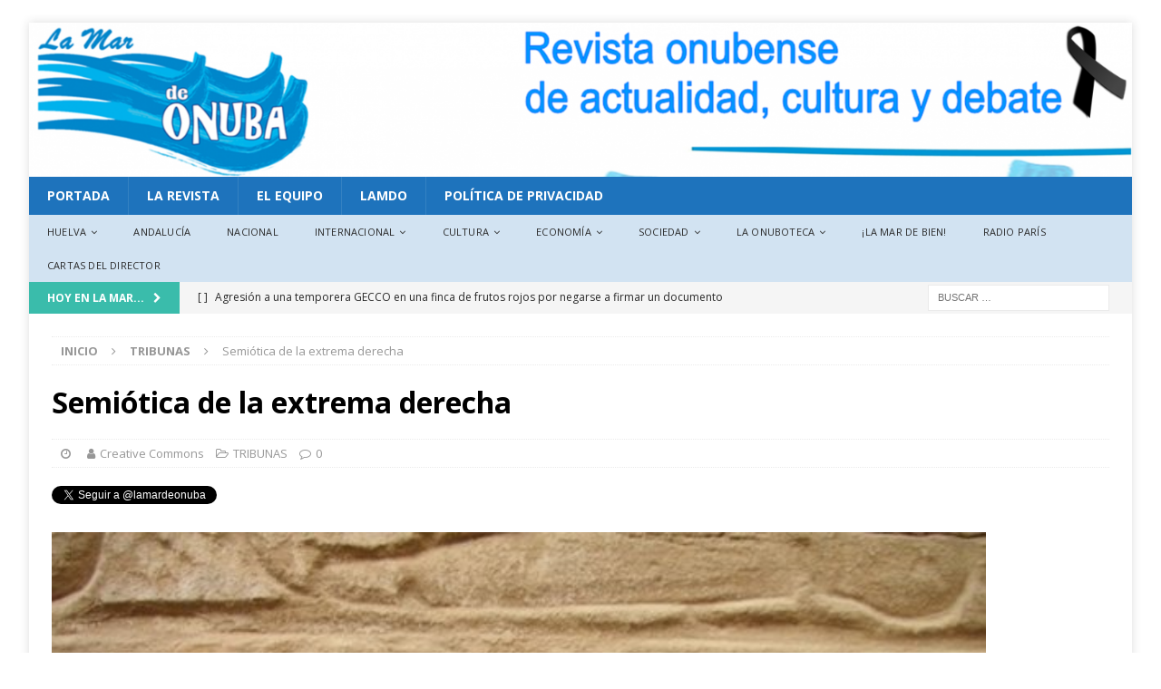

--- FILE ---
content_type: text/html; charset=UTF-8
request_url: https://revista.lamardeonuba.es/semiotica-de-la-extrema-derecha/
body_size: 27682
content:
<!DOCTYPE html>
<html class="no-js mh-two-sb" lang="es" id="html">
<head>
<meta charset="UTF-8">
<meta name="viewport" content="width=device-width, initial-scale=1.0">
<link rel="profile" href="http://gmpg.org/xfn/11" />
<meta name='robots' content='index, follow, max-image-preview:large, max-snippet:-1, max-video-preview:-1' />

	<!-- This site is optimized with the Yoast SEO plugin v26.7 - https://yoast.com/wordpress/plugins/seo/ -->
	<title>Semiótica de la extrema derecha -</title>
	<link rel="canonical" href="https://www.lamardeonuba.es/semiotica-de-la-extrema-derecha/" />
	<meta property="og:locale" content="es_ES" />
	<meta property="og:type" content="article" />
	<meta property="og:title" content="Semiótica de la extrema derecha -" />
	<meta property="og:description" content="Domingo, 8 de mayo de 2022. Están usurpando todas las formas del repudio y queja sociales. Cada palabra que articula la ultraderecha, en forma de campaña política o ideario justiciero, es una emboscada ideológica nutrida, principalmente, por [Seguir leyendo]" />
	<meta property="og:url" content="https://www.lamardeonuba.es/semiotica-de-la-extrema-derecha/" />
	<meta property="article:publisher" content="http://revista.lamardeonuba.es" />
	<meta property="article:published_time" content="2022-05-01T22:00:25+00:00" />
	<meta property="article:modified_time" content="2022-05-08T10:50:43+00:00" />
	<meta property="og:image" content="https://i0.wp.com/revista.lamardeonuba.es/wp-content/uploads/2022/05/semiotica1.jpg?fit=570%2C431&ssl=1" />
	<meta property="og:image:width" content="570" />
	<meta property="og:image:height" content="431" />
	<meta property="og:image:type" content="image/jpeg" />
	<meta name="author" content="Creative Commons" />
	<meta name="twitter:card" content="summary_large_image" />
	<meta name="twitter:creator" content="@lamardeonuba" />
	<meta name="twitter:site" content="@lamardeonuba" />
	<meta name="twitter:label1" content="Escrito por" />
	<meta name="twitter:data1" content="Creative Commons" />
	<meta name="twitter:label2" content="Tiempo de lectura" />
	<meta name="twitter:data2" content="6 minutos" />
	<script type="application/ld+json" class="yoast-schema-graph">{"@context":"https://schema.org","@graph":[{"@type":"Article","@id":"https://www.lamardeonuba.es/semiotica-de-la-extrema-derecha/#article","isPartOf":{"@id":"https://www.lamardeonuba.es/semiotica-de-la-extrema-derecha/"},"author":{"name":"Creative Commons","@id":"https://www.lamardeonuba.es/#/schema/person/f162287d6a0564d8720b3600f262eec3"},"headline":"Semiótica de la extrema derecha","datePublished":"2022-05-01T22:00:25+00:00","dateModified":"2022-05-08T10:50:43+00:00","mainEntityOfPage":{"@id":"https://www.lamardeonuba.es/semiotica-de-la-extrema-derecha/"},"wordCount":1018,"commentCount":0,"publisher":{"@id":"https://www.lamardeonuba.es/#organization"},"image":{"@id":"https://www.lamardeonuba.es/semiotica-de-la-extrema-derecha/#primaryimage"},"thumbnailUrl":"https://revista.lamardeonuba.es/wp-content/uploads/2022/05/semiotica1.jpg","articleSection":["TRIBUNAS"],"inLanguage":"es","potentialAction":[{"@type":"CommentAction","name":"Comment","target":["https://www.lamardeonuba.es/semiotica-de-la-extrema-derecha/#respond"]}]},{"@type":"WebPage","@id":"https://www.lamardeonuba.es/semiotica-de-la-extrema-derecha/","url":"https://www.lamardeonuba.es/semiotica-de-la-extrema-derecha/","name":"Semiótica de la extrema derecha -","isPartOf":{"@id":"https://www.lamardeonuba.es/#website"},"primaryImageOfPage":{"@id":"https://www.lamardeonuba.es/semiotica-de-la-extrema-derecha/#primaryimage"},"image":{"@id":"https://www.lamardeonuba.es/semiotica-de-la-extrema-derecha/#primaryimage"},"thumbnailUrl":"https://revista.lamardeonuba.es/wp-content/uploads/2022/05/semiotica1.jpg","datePublished":"2022-05-01T22:00:25+00:00","dateModified":"2022-05-08T10:50:43+00:00","breadcrumb":{"@id":"https://www.lamardeonuba.es/semiotica-de-la-extrema-derecha/#breadcrumb"},"inLanguage":"es","potentialAction":[{"@type":"ReadAction","target":["https://www.lamardeonuba.es/semiotica-de-la-extrema-derecha/"]}]},{"@type":"ImageObject","inLanguage":"es","@id":"https://www.lamardeonuba.es/semiotica-de-la-extrema-derecha/#primaryimage","url":"https://revista.lamardeonuba.es/wp-content/uploads/2022/05/semiotica1.jpg","contentUrl":"https://revista.lamardeonuba.es/wp-content/uploads/2022/05/semiotica1.jpg","width":570,"height":431},{"@type":"BreadcrumbList","@id":"https://www.lamardeonuba.es/semiotica-de-la-extrema-derecha/#breadcrumb","itemListElement":[{"@type":"ListItem","position":1,"name":"Portada","item":"https://www.lamardeonuba.es/"},{"@type":"ListItem","position":2,"name":"Semiótica de la extrema derecha"}]},{"@type":"WebSite","@id":"https://www.lamardeonuba.es/#website","url":"https://www.lamardeonuba.es/","name":"","description":"Revista Onubense de Actualidad, Cultura y Debate","publisher":{"@id":"https://www.lamardeonuba.es/#organization"},"potentialAction":[{"@type":"SearchAction","target":{"@type":"EntryPoint","urlTemplate":"https://www.lamardeonuba.es/?s={search_term_string}"},"query-input":{"@type":"PropertyValueSpecification","valueRequired":true,"valueName":"search_term_string"}}],"inLanguage":"es"},{"@type":"Organization","@id":"https://www.lamardeonuba.es/#organization","name":"La Mar de Onuba","url":"https://www.lamardeonuba.es/","logo":{"@type":"ImageObject","inLanguage":"es","@id":"https://www.lamardeonuba.es/#/schema/logo/image/","url":"https://i0.wp.com/revista.lamardeonuba.es/wp-content/uploads/2017/12/cropped-Logo-azulado-2.png?fit=288%2C160","contentUrl":"https://i0.wp.com/revista.lamardeonuba.es/wp-content/uploads/2017/12/cropped-Logo-azulado-2.png?fit=288%2C160","width":288,"height":160,"caption":"La Mar de Onuba"},"image":{"@id":"https://www.lamardeonuba.es/#/schema/logo/image/"},"sameAs":["http://revista.lamardeonuba.es","https://x.com/lamardeonuba","https://www.facebook.com/lamardeonuba/"]},{"@type":"Person","@id":"https://www.lamardeonuba.es/#/schema/person/f162287d6a0564d8720b3600f262eec3","name":"Creative Commons","image":{"@type":"ImageObject","inLanguage":"es","@id":"https://www.lamardeonuba.es/#/schema/person/image/","url":"https://secure.gravatar.com/avatar/ee353509fe9419a18758e60859abac853e1bb08b91e9eaf5f6f8cf1373e6b45d?s=96&d=mm&r=g","contentUrl":"https://secure.gravatar.com/avatar/ee353509fe9419a18758e60859abac853e1bb08b91e9eaf5f6f8cf1373e6b45d?s=96&d=mm&r=g","caption":"Creative Commons"}}]}</script>
	<!-- / Yoast SEO plugin. -->


<link rel='dns-prefetch' href='//static.addtoany.com' />
<link rel='dns-prefetch' href='//fonts.googleapis.com' />
<link rel="alternate" type="application/rss+xml" title=" &raquo; Feed" href="https://www.lamardeonuba.es/feed/" />
<link rel="alternate" type="application/rss+xml" title=" &raquo; Feed de los comentarios" href="https://www.lamardeonuba.es/comments/feed/" />
<link rel="alternate" type="text/calendar" title=" &raquo; iCal Feed" href="https://www.lamardeonuba.es/events/?ical=1" />
<link rel="alternate" type="application/rss+xml" title=" &raquo; Comentario Semiótica de la extrema derecha del feed" href="https://www.lamardeonuba.es/semiotica-de-la-extrema-derecha/feed/" />
<link rel="alternate" title="oEmbed (JSON)" type="application/json+oembed" href="https://www.lamardeonuba.es/wp-json/oembed/1.0/embed?url=https%3A%2F%2Fwww.lamardeonuba.es%2Fsemiotica-de-la-extrema-derecha%2F" />
<link rel="alternate" title="oEmbed (XML)" type="text/xml+oembed" href="https://www.lamardeonuba.es/wp-json/oembed/1.0/embed?url=https%3A%2F%2Fwww.lamardeonuba.es%2Fsemiotica-de-la-extrema-derecha%2F&#038;format=xml" />
		<!-- This site uses the Google Analytics by ExactMetrics plugin v8.11.1 - Using Analytics tracking - https://www.exactmetrics.com/ -->
							<script src="//www.googletagmanager.com/gtag/js?id=G-7N7EREFMWJ"  data-cfasync="false" data-wpfc-render="false" type="text/javascript" async></script>
			<script data-cfasync="false" data-wpfc-render="false" type="text/javascript">
				var em_version = '8.11.1';
				var em_track_user = true;
				var em_no_track_reason = '';
								var ExactMetricsDefaultLocations = {"page_location":"https:\/\/www.lamardeonuba.es\/semiotica-de-la-extrema-derecha\/"};
								if ( typeof ExactMetricsPrivacyGuardFilter === 'function' ) {
					var ExactMetricsLocations = (typeof ExactMetricsExcludeQuery === 'object') ? ExactMetricsPrivacyGuardFilter( ExactMetricsExcludeQuery ) : ExactMetricsPrivacyGuardFilter( ExactMetricsDefaultLocations );
				} else {
					var ExactMetricsLocations = (typeof ExactMetricsExcludeQuery === 'object') ? ExactMetricsExcludeQuery : ExactMetricsDefaultLocations;
				}

								var disableStrs = [
										'ga-disable-G-7N7EREFMWJ',
									];

				/* Function to detect opted out users */
				function __gtagTrackerIsOptedOut() {
					for (var index = 0; index < disableStrs.length; index++) {
						if (document.cookie.indexOf(disableStrs[index] + '=true') > -1) {
							return true;
						}
					}

					return false;
				}

				/* Disable tracking if the opt-out cookie exists. */
				if (__gtagTrackerIsOptedOut()) {
					for (var index = 0; index < disableStrs.length; index++) {
						window[disableStrs[index]] = true;
					}
				}

				/* Opt-out function */
				function __gtagTrackerOptout() {
					for (var index = 0; index < disableStrs.length; index++) {
						document.cookie = disableStrs[index] + '=true; expires=Thu, 31 Dec 2099 23:59:59 UTC; path=/';
						window[disableStrs[index]] = true;
					}
				}

				if ('undefined' === typeof gaOptout) {
					function gaOptout() {
						__gtagTrackerOptout();
					}
				}
								window.dataLayer = window.dataLayer || [];

				window.ExactMetricsDualTracker = {
					helpers: {},
					trackers: {},
				};
				if (em_track_user) {
					function __gtagDataLayer() {
						dataLayer.push(arguments);
					}

					function __gtagTracker(type, name, parameters) {
						if (!parameters) {
							parameters = {};
						}

						if (parameters.send_to) {
							__gtagDataLayer.apply(null, arguments);
							return;
						}

						if (type === 'event') {
														parameters.send_to = exactmetrics_frontend.v4_id;
							var hookName = name;
							if (typeof parameters['event_category'] !== 'undefined') {
								hookName = parameters['event_category'] + ':' + name;
							}

							if (typeof ExactMetricsDualTracker.trackers[hookName] !== 'undefined') {
								ExactMetricsDualTracker.trackers[hookName](parameters);
							} else {
								__gtagDataLayer('event', name, parameters);
							}
							
						} else {
							__gtagDataLayer.apply(null, arguments);
						}
					}

					__gtagTracker('js', new Date());
					__gtagTracker('set', {
						'developer_id.dNDMyYj': true,
											});
					if ( ExactMetricsLocations.page_location ) {
						__gtagTracker('set', ExactMetricsLocations);
					}
										__gtagTracker('config', 'G-7N7EREFMWJ', {"forceSSL":"true"} );
										window.gtag = __gtagTracker;										(function () {
						/* https://developers.google.com/analytics/devguides/collection/analyticsjs/ */
						/* ga and __gaTracker compatibility shim. */
						var noopfn = function () {
							return null;
						};
						var newtracker = function () {
							return new Tracker();
						};
						var Tracker = function () {
							return null;
						};
						var p = Tracker.prototype;
						p.get = noopfn;
						p.set = noopfn;
						p.send = function () {
							var args = Array.prototype.slice.call(arguments);
							args.unshift('send');
							__gaTracker.apply(null, args);
						};
						var __gaTracker = function () {
							var len = arguments.length;
							if (len === 0) {
								return;
							}
							var f = arguments[len - 1];
							if (typeof f !== 'object' || f === null || typeof f.hitCallback !== 'function') {
								if ('send' === arguments[0]) {
									var hitConverted, hitObject = false, action;
									if ('event' === arguments[1]) {
										if ('undefined' !== typeof arguments[3]) {
											hitObject = {
												'eventAction': arguments[3],
												'eventCategory': arguments[2],
												'eventLabel': arguments[4],
												'value': arguments[5] ? arguments[5] : 1,
											}
										}
									}
									if ('pageview' === arguments[1]) {
										if ('undefined' !== typeof arguments[2]) {
											hitObject = {
												'eventAction': 'page_view',
												'page_path': arguments[2],
											}
										}
									}
									if (typeof arguments[2] === 'object') {
										hitObject = arguments[2];
									}
									if (typeof arguments[5] === 'object') {
										Object.assign(hitObject, arguments[5]);
									}
									if ('undefined' !== typeof arguments[1].hitType) {
										hitObject = arguments[1];
										if ('pageview' === hitObject.hitType) {
											hitObject.eventAction = 'page_view';
										}
									}
									if (hitObject) {
										action = 'timing' === arguments[1].hitType ? 'timing_complete' : hitObject.eventAction;
										hitConverted = mapArgs(hitObject);
										__gtagTracker('event', action, hitConverted);
									}
								}
								return;
							}

							function mapArgs(args) {
								var arg, hit = {};
								var gaMap = {
									'eventCategory': 'event_category',
									'eventAction': 'event_action',
									'eventLabel': 'event_label',
									'eventValue': 'event_value',
									'nonInteraction': 'non_interaction',
									'timingCategory': 'event_category',
									'timingVar': 'name',
									'timingValue': 'value',
									'timingLabel': 'event_label',
									'page': 'page_path',
									'location': 'page_location',
									'title': 'page_title',
									'referrer' : 'page_referrer',
								};
								for (arg in args) {
																		if (!(!args.hasOwnProperty(arg) || !gaMap.hasOwnProperty(arg))) {
										hit[gaMap[arg]] = args[arg];
									} else {
										hit[arg] = args[arg];
									}
								}
								return hit;
							}

							try {
								f.hitCallback();
							} catch (ex) {
							}
						};
						__gaTracker.create = newtracker;
						__gaTracker.getByName = newtracker;
						__gaTracker.getAll = function () {
							return [];
						};
						__gaTracker.remove = noopfn;
						__gaTracker.loaded = true;
						window['__gaTracker'] = __gaTracker;
					})();
									} else {
										console.log("");
					(function () {
						function __gtagTracker() {
							return null;
						}

						window['__gtagTracker'] = __gtagTracker;
						window['gtag'] = __gtagTracker;
					})();
									}
			</script>
							<!-- / Google Analytics by ExactMetrics -->
		<style id='wp-img-auto-sizes-contain-inline-css' type='text/css'>
img:is([sizes=auto i],[sizes^="auto," i]){contain-intrinsic-size:3000px 1500px}
/*# sourceURL=wp-img-auto-sizes-contain-inline-css */
</style>
<style id='wp-emoji-styles-inline-css' type='text/css'>

	img.wp-smiley, img.emoji {
		display: inline !important;
		border: none !important;
		box-shadow: none !important;
		height: 1em !important;
		width: 1em !important;
		margin: 0 0.07em !important;
		vertical-align: -0.1em !important;
		background: none !important;
		padding: 0 !important;
	}
/*# sourceURL=wp-emoji-styles-inline-css */
</style>
<link rel='stylesheet' id='wp-block-library-css' href='https://revista.lamardeonuba.es/wp-includes/css/dist/block-library/style.min.css?ver=6.9' type='text/css' media='all' />
<style id='global-styles-inline-css' type='text/css'>
:root{--wp--preset--aspect-ratio--square: 1;--wp--preset--aspect-ratio--4-3: 4/3;--wp--preset--aspect-ratio--3-4: 3/4;--wp--preset--aspect-ratio--3-2: 3/2;--wp--preset--aspect-ratio--2-3: 2/3;--wp--preset--aspect-ratio--16-9: 16/9;--wp--preset--aspect-ratio--9-16: 9/16;--wp--preset--color--black: #000000;--wp--preset--color--cyan-bluish-gray: #abb8c3;--wp--preset--color--white: #ffffff;--wp--preset--color--pale-pink: #f78da7;--wp--preset--color--vivid-red: #cf2e2e;--wp--preset--color--luminous-vivid-orange: #ff6900;--wp--preset--color--luminous-vivid-amber: #fcb900;--wp--preset--color--light-green-cyan: #7bdcb5;--wp--preset--color--vivid-green-cyan: #00d084;--wp--preset--color--pale-cyan-blue: #8ed1fc;--wp--preset--color--vivid-cyan-blue: #0693e3;--wp--preset--color--vivid-purple: #9b51e0;--wp--preset--gradient--vivid-cyan-blue-to-vivid-purple: linear-gradient(135deg,rgb(6,147,227) 0%,rgb(155,81,224) 100%);--wp--preset--gradient--light-green-cyan-to-vivid-green-cyan: linear-gradient(135deg,rgb(122,220,180) 0%,rgb(0,208,130) 100%);--wp--preset--gradient--luminous-vivid-amber-to-luminous-vivid-orange: linear-gradient(135deg,rgb(252,185,0) 0%,rgb(255,105,0) 100%);--wp--preset--gradient--luminous-vivid-orange-to-vivid-red: linear-gradient(135deg,rgb(255,105,0) 0%,rgb(207,46,46) 100%);--wp--preset--gradient--very-light-gray-to-cyan-bluish-gray: linear-gradient(135deg,rgb(238,238,238) 0%,rgb(169,184,195) 100%);--wp--preset--gradient--cool-to-warm-spectrum: linear-gradient(135deg,rgb(74,234,220) 0%,rgb(151,120,209) 20%,rgb(207,42,186) 40%,rgb(238,44,130) 60%,rgb(251,105,98) 80%,rgb(254,248,76) 100%);--wp--preset--gradient--blush-light-purple: linear-gradient(135deg,rgb(255,206,236) 0%,rgb(152,150,240) 100%);--wp--preset--gradient--blush-bordeaux: linear-gradient(135deg,rgb(254,205,165) 0%,rgb(254,45,45) 50%,rgb(107,0,62) 100%);--wp--preset--gradient--luminous-dusk: linear-gradient(135deg,rgb(255,203,112) 0%,rgb(199,81,192) 50%,rgb(65,88,208) 100%);--wp--preset--gradient--pale-ocean: linear-gradient(135deg,rgb(255,245,203) 0%,rgb(182,227,212) 50%,rgb(51,167,181) 100%);--wp--preset--gradient--electric-grass: linear-gradient(135deg,rgb(202,248,128) 0%,rgb(113,206,126) 100%);--wp--preset--gradient--midnight: linear-gradient(135deg,rgb(2,3,129) 0%,rgb(40,116,252) 100%);--wp--preset--font-size--small: 13px;--wp--preset--font-size--medium: 20px;--wp--preset--font-size--large: 36px;--wp--preset--font-size--x-large: 42px;--wp--preset--spacing--20: 0.44rem;--wp--preset--spacing--30: 0.67rem;--wp--preset--spacing--40: 1rem;--wp--preset--spacing--50: 1.5rem;--wp--preset--spacing--60: 2.25rem;--wp--preset--spacing--70: 3.38rem;--wp--preset--spacing--80: 5.06rem;--wp--preset--shadow--natural: 6px 6px 9px rgba(0, 0, 0, 0.2);--wp--preset--shadow--deep: 12px 12px 50px rgba(0, 0, 0, 0.4);--wp--preset--shadow--sharp: 6px 6px 0px rgba(0, 0, 0, 0.2);--wp--preset--shadow--outlined: 6px 6px 0px -3px rgb(255, 255, 255), 6px 6px rgb(0, 0, 0);--wp--preset--shadow--crisp: 6px 6px 0px rgb(0, 0, 0);}:where(.is-layout-flex){gap: 0.5em;}:where(.is-layout-grid){gap: 0.5em;}body .is-layout-flex{display: flex;}.is-layout-flex{flex-wrap: wrap;align-items: center;}.is-layout-flex > :is(*, div){margin: 0;}body .is-layout-grid{display: grid;}.is-layout-grid > :is(*, div){margin: 0;}:where(.wp-block-columns.is-layout-flex){gap: 2em;}:where(.wp-block-columns.is-layout-grid){gap: 2em;}:where(.wp-block-post-template.is-layout-flex){gap: 1.25em;}:where(.wp-block-post-template.is-layout-grid){gap: 1.25em;}.has-black-color{color: var(--wp--preset--color--black) !important;}.has-cyan-bluish-gray-color{color: var(--wp--preset--color--cyan-bluish-gray) !important;}.has-white-color{color: var(--wp--preset--color--white) !important;}.has-pale-pink-color{color: var(--wp--preset--color--pale-pink) !important;}.has-vivid-red-color{color: var(--wp--preset--color--vivid-red) !important;}.has-luminous-vivid-orange-color{color: var(--wp--preset--color--luminous-vivid-orange) !important;}.has-luminous-vivid-amber-color{color: var(--wp--preset--color--luminous-vivid-amber) !important;}.has-light-green-cyan-color{color: var(--wp--preset--color--light-green-cyan) !important;}.has-vivid-green-cyan-color{color: var(--wp--preset--color--vivid-green-cyan) !important;}.has-pale-cyan-blue-color{color: var(--wp--preset--color--pale-cyan-blue) !important;}.has-vivid-cyan-blue-color{color: var(--wp--preset--color--vivid-cyan-blue) !important;}.has-vivid-purple-color{color: var(--wp--preset--color--vivid-purple) !important;}.has-black-background-color{background-color: var(--wp--preset--color--black) !important;}.has-cyan-bluish-gray-background-color{background-color: var(--wp--preset--color--cyan-bluish-gray) !important;}.has-white-background-color{background-color: var(--wp--preset--color--white) !important;}.has-pale-pink-background-color{background-color: var(--wp--preset--color--pale-pink) !important;}.has-vivid-red-background-color{background-color: var(--wp--preset--color--vivid-red) !important;}.has-luminous-vivid-orange-background-color{background-color: var(--wp--preset--color--luminous-vivid-orange) !important;}.has-luminous-vivid-amber-background-color{background-color: var(--wp--preset--color--luminous-vivid-amber) !important;}.has-light-green-cyan-background-color{background-color: var(--wp--preset--color--light-green-cyan) !important;}.has-vivid-green-cyan-background-color{background-color: var(--wp--preset--color--vivid-green-cyan) !important;}.has-pale-cyan-blue-background-color{background-color: var(--wp--preset--color--pale-cyan-blue) !important;}.has-vivid-cyan-blue-background-color{background-color: var(--wp--preset--color--vivid-cyan-blue) !important;}.has-vivid-purple-background-color{background-color: var(--wp--preset--color--vivid-purple) !important;}.has-black-border-color{border-color: var(--wp--preset--color--black) !important;}.has-cyan-bluish-gray-border-color{border-color: var(--wp--preset--color--cyan-bluish-gray) !important;}.has-white-border-color{border-color: var(--wp--preset--color--white) !important;}.has-pale-pink-border-color{border-color: var(--wp--preset--color--pale-pink) !important;}.has-vivid-red-border-color{border-color: var(--wp--preset--color--vivid-red) !important;}.has-luminous-vivid-orange-border-color{border-color: var(--wp--preset--color--luminous-vivid-orange) !important;}.has-luminous-vivid-amber-border-color{border-color: var(--wp--preset--color--luminous-vivid-amber) !important;}.has-light-green-cyan-border-color{border-color: var(--wp--preset--color--light-green-cyan) !important;}.has-vivid-green-cyan-border-color{border-color: var(--wp--preset--color--vivid-green-cyan) !important;}.has-pale-cyan-blue-border-color{border-color: var(--wp--preset--color--pale-cyan-blue) !important;}.has-vivid-cyan-blue-border-color{border-color: var(--wp--preset--color--vivid-cyan-blue) !important;}.has-vivid-purple-border-color{border-color: var(--wp--preset--color--vivid-purple) !important;}.has-vivid-cyan-blue-to-vivid-purple-gradient-background{background: var(--wp--preset--gradient--vivid-cyan-blue-to-vivid-purple) !important;}.has-light-green-cyan-to-vivid-green-cyan-gradient-background{background: var(--wp--preset--gradient--light-green-cyan-to-vivid-green-cyan) !important;}.has-luminous-vivid-amber-to-luminous-vivid-orange-gradient-background{background: var(--wp--preset--gradient--luminous-vivid-amber-to-luminous-vivid-orange) !important;}.has-luminous-vivid-orange-to-vivid-red-gradient-background{background: var(--wp--preset--gradient--luminous-vivid-orange-to-vivid-red) !important;}.has-very-light-gray-to-cyan-bluish-gray-gradient-background{background: var(--wp--preset--gradient--very-light-gray-to-cyan-bluish-gray) !important;}.has-cool-to-warm-spectrum-gradient-background{background: var(--wp--preset--gradient--cool-to-warm-spectrum) !important;}.has-blush-light-purple-gradient-background{background: var(--wp--preset--gradient--blush-light-purple) !important;}.has-blush-bordeaux-gradient-background{background: var(--wp--preset--gradient--blush-bordeaux) !important;}.has-luminous-dusk-gradient-background{background: var(--wp--preset--gradient--luminous-dusk) !important;}.has-pale-ocean-gradient-background{background: var(--wp--preset--gradient--pale-ocean) !important;}.has-electric-grass-gradient-background{background: var(--wp--preset--gradient--electric-grass) !important;}.has-midnight-gradient-background{background: var(--wp--preset--gradient--midnight) !important;}.has-small-font-size{font-size: var(--wp--preset--font-size--small) !important;}.has-medium-font-size{font-size: var(--wp--preset--font-size--medium) !important;}.has-large-font-size{font-size: var(--wp--preset--font-size--large) !important;}.has-x-large-font-size{font-size: var(--wp--preset--font-size--x-large) !important;}
/*# sourceURL=global-styles-inline-css */
</style>

<style id='classic-theme-styles-inline-css' type='text/css'>
/*! This file is auto-generated */
.wp-block-button__link{color:#fff;background-color:#32373c;border-radius:9999px;box-shadow:none;text-decoration:none;padding:calc(.667em + 2px) calc(1.333em + 2px);font-size:1.125em}.wp-block-file__button{background:#32373c;color:#fff;text-decoration:none}
/*# sourceURL=/wp-includes/css/classic-themes.min.css */
</style>
<link rel='stylesheet' id='contact-form-7-css' href='https://revista.lamardeonuba.es/wp-content/plugins/contact-form-7/includes/css/styles.css?ver=6.1.4' type='text/css' media='all' />
<link rel='stylesheet' id='email-subscribers-css' href='https://revista.lamardeonuba.es/wp-content/plugins/email-subscribers/lite/public/css/email-subscribers-public.css?ver=5.9.14' type='text/css' media='all' />
<link rel='stylesheet' id='mh-magazine-css' href='https://revista.lamardeonuba.es/wp-content/themes/mh-magazine/style.css?ver=3.8.3' type='text/css' media='all' />
<link rel='stylesheet' id='mh-font-awesome-css' href='https://revista.lamardeonuba.es/wp-content/themes/mh-magazine/includes/font-awesome.min.css' type='text/css' media='all' />
<link rel='stylesheet' id='mh-google-fonts-css' href='https://fonts.googleapis.com/css?family=Open+Sans:300,400,400italic,600,700' type='text/css' media='all' />
<link rel='stylesheet' id='newsletter-css' href='https://revista.lamardeonuba.es/wp-content/plugins/newsletter/style.css?ver=9.1.1' type='text/css' media='all' />
<link rel='stylesheet' id='arve-css' href='https://revista.lamardeonuba.es/wp-content/plugins/advanced-responsive-video-embedder/build/main.css?ver=10.8.2' type='text/css' media='all' />
<link rel='stylesheet' id='addtoany-css' href='https://revista.lamardeonuba.es/wp-content/plugins/add-to-any/addtoany.min.css?ver=1.16' type='text/css' media='all' />
<script type="text/javascript" src="https://revista.lamardeonuba.es/wp-content/plugins/google-analytics-dashboard-for-wp/assets/js/frontend-gtag.min.js?ver=8.11.1" id="exactmetrics-frontend-script-js" async="async" data-wp-strategy="async"></script>
<script data-cfasync="false" data-wpfc-render="false" type="text/javascript" id='exactmetrics-frontend-script-js-extra'>/* <![CDATA[ */
var exactmetrics_frontend = {"js_events_tracking":"true","download_extensions":"zip,mp3,mpeg,pdf,docx,pptx,xlsx,rar","inbound_paths":"[{\"path\":\"\\\/go\\\/\",\"label\":\"affiliate\"},{\"path\":\"\\\/recommend\\\/\",\"label\":\"affiliate\"}]","home_url":"https:\/\/www.lamardeonuba.es","hash_tracking":"false","v4_id":"G-7N7EREFMWJ"};/* ]]> */
</script>
<script type="text/javascript" id="addtoany-core-js-before">
/* <![CDATA[ */
window.a2a_config=window.a2a_config||{};a2a_config.callbacks=[];a2a_config.overlays=[];a2a_config.templates={};a2a_localize = {
	Share: "Compartir",
	Save: "Guardar",
	Subscribe: "Suscribir",
	Email: "Correo electrónico",
	Bookmark: "Marcador",
	ShowAll: "Mostrar todo",
	ShowLess: "Mostrar menos",
	FindServices: "Encontrar servicio(s)",
	FindAnyServiceToAddTo: "Encuentra al instante cualquier servicio para añadir a",
	PoweredBy: "Funciona con",
	ShareViaEmail: "Compartir por correo electrónico",
	SubscribeViaEmail: "Suscribirse a través de correo electrónico",
	BookmarkInYourBrowser: "Añadir a marcadores de tu navegador",
	BookmarkInstructions: "Presiona «Ctrl+D» o «\u2318+D» para añadir esta página a marcadores",
	AddToYourFavorites: "Añadir a tus favoritos",
	SendFromWebOrProgram: "Enviar desde cualquier dirección o programa de correo electrónico ",
	EmailProgram: "Programa de correo electrónico",
	More: "Más&#8230;",
	ThanksForSharing: "¡Gracias por compartir!",
	ThanksForFollowing: "¡Gracias por seguirnos!"
};


//# sourceURL=addtoany-core-js-before
/* ]]> */
</script>
<script type="text/javascript" defer src="https://static.addtoany.com/menu/page.js" id="addtoany-core-js"></script>
<script type="text/javascript" src="https://revista.lamardeonuba.es/wp-includes/js/jquery/jquery.min.js?ver=3.7.1" id="jquery-core-js"></script>
<script type="text/javascript" src="https://revista.lamardeonuba.es/wp-includes/js/jquery/jquery-migrate.min.js?ver=3.4.1" id="jquery-migrate-js"></script>
<script type="text/javascript" id="jquery-js-after">
/* <![CDATA[ */
jQuery(document).ready(function() {
	jQuery(".5685e4d89e5c9940919d1091bbc2d473").click(function() {
		jQuery.post(
			"https://revista.lamardeonuba.es/wp-admin/admin-ajax.php", {
				"action": "quick_adsense_onpost_ad_click",
				"quick_adsense_onpost_ad_index": jQuery(this).attr("data-index"),
				"quick_adsense_nonce": "77b3016242",
			}, function(response) { }
		);
	});
});

//# sourceURL=jquery-js-after
/* ]]> */
</script>
<script type="text/javascript" defer src="https://revista.lamardeonuba.es/wp-content/plugins/add-to-any/addtoany.min.js?ver=1.1" id="addtoany-jquery-js"></script>
<script type="text/javascript" src="https://revista.lamardeonuba.es/wp-content/themes/mh-magazine/js/scripts.js?ver=3.8.3" id="mh-scripts-js"></script>
<link rel="https://api.w.org/" href="https://www.lamardeonuba.es/wp-json/" /><link rel="alternate" title="JSON" type="application/json" href="https://www.lamardeonuba.es/wp-json/wp/v2/posts/56705" /><link rel="EditURI" type="application/rsd+xml" title="RSD" href="https://revista.lamardeonuba.es/xmlrpc.php?rsd" />
<meta name="generator" content="WordPress 6.9" />
<link rel='shortlink' href='https://www.lamardeonuba.es/?p=56705' />
<!-- auto ad code generated by Easy Google AdSense plugin v1.0.13 --><script async src="https://pagead2.googlesyndication.com/pagead/js/adsbygoogle.js?client=ca-pub-2500199401418092" crossorigin="anonymous"></script><!-- Easy Google AdSense plugin --><style>[class*=" icon-oc-"],[class^=icon-oc-]{speak:none;font-style:normal;font-weight:400;font-variant:normal;text-transform:none;line-height:1;-webkit-font-smoothing:antialiased;-moz-osx-font-smoothing:grayscale}.icon-oc-one-com-white-32px-fill:before{content:"901"}.icon-oc-one-com:before{content:"900"}#one-com-icon,.toplevel_page_onecom-wp .wp-menu-image{speak:none;display:flex;align-items:center;justify-content:center;text-transform:none;line-height:1;-webkit-font-smoothing:antialiased;-moz-osx-font-smoothing:grayscale}.onecom-wp-admin-bar-item>a,.toplevel_page_onecom-wp>.wp-menu-name{font-size:16px;font-weight:400;line-height:1}.toplevel_page_onecom-wp>.wp-menu-name img{width:69px;height:9px;}.wp-submenu-wrap.wp-submenu>.wp-submenu-head>img{width:88px;height:auto}.onecom-wp-admin-bar-item>a img{height:7px!important}.onecom-wp-admin-bar-item>a img,.toplevel_page_onecom-wp>.wp-menu-name img{opacity:.8}.onecom-wp-admin-bar-item.hover>a img,.toplevel_page_onecom-wp.wp-has-current-submenu>.wp-menu-name img,li.opensub>a.toplevel_page_onecom-wp>.wp-menu-name img{opacity:1}#one-com-icon:before,.onecom-wp-admin-bar-item>a:before,.toplevel_page_onecom-wp>.wp-menu-image:before{content:'';position:static!important;background-color:rgba(240,245,250,.4);border-radius:102px;width:18px;height:18px;padding:0!important}.onecom-wp-admin-bar-item>a:before{width:14px;height:14px}.onecom-wp-admin-bar-item.hover>a:before,.toplevel_page_onecom-wp.opensub>a>.wp-menu-image:before,.toplevel_page_onecom-wp.wp-has-current-submenu>.wp-menu-image:before{background-color:#76b82a}.onecom-wp-admin-bar-item>a{display:inline-flex!important;align-items:center;justify-content:center}#one-com-logo-wrapper{font-size:4em}#one-com-icon{vertical-align:middle}.imagify-welcome{display:none !important;}</style><meta name="tec-api-version" content="v1"><meta name="tec-api-origin" content="https://www.lamardeonuba.es"><link rel="alternate" href="https://www.lamardeonuba.es/wp-json/tribe/events/v1/" /><style type="text/css">
.mh-navigation li:hover, .mh-navigation ul li:hover > ul, .mh-main-nav-wrap, .mh-main-nav, .mh-social-nav li a:hover, .entry-tags li, .mh-slider-caption, .mh-widget-layout8 .mh-widget-title .mh-footer-widget-title-inner, .mh-widget-col-1 .mh-slider-caption, .mh-widget-col-1 .mh-posts-lineup-caption, .mh-carousel-layout1, .mh-spotlight-widget, .mh-social-widget li a, .mh-author-bio-widget, .mh-footer-widget .mh-tab-comment-excerpt, .mh-nip-item:hover .mh-nip-overlay, .mh-widget .tagcloud a, .mh-footer-widget .tagcloud a, .mh-footer, .mh-copyright-wrap, input[type=submit]:hover, #infinite-handle span:hover { background: #1e73bc; }
.mh-extra-nav-bg { background: rgba(30, 115, 188, 0.2); }
.mh-slider-caption, .mh-posts-stacked-title, .mh-posts-lineup-caption { background: #1e73bc; background: rgba(30, 115, 188, 0.8); }
@media screen and (max-width: 900px) { #mh-mobile .mh-slider-caption, #mh-mobile .mh-posts-lineup-caption { background: rgba(30, 115, 188, 1); } }
.slicknav_menu, .slicknav_nav ul, #mh-mobile .mh-footer-widget .mh-posts-stacked-overlay { border-color: #1e73bc; }
.mh-copyright, .mh-copyright a { color: #fff; }
.mh-widget-layout4 .mh-widget-title { background: #3abcab; background: rgba(58, 188, 171, 0.6); }
.mh-preheader, .mh-wide-layout .mh-subheader, .mh-ticker-title, .mh-main-nav li:hover, .mh-footer-nav, .slicknav_menu, .slicknav_btn, .slicknav_nav .slicknav_item:hover, .slicknav_nav a:hover, .mh-back-to-top, .mh-subheading, .entry-tags .fa, .entry-tags li:hover, .mh-widget-layout2 .mh-widget-title, .mh-widget-layout4 .mh-widget-title-inner, .mh-widget-layout4 .mh-footer-widget-title, .mh-widget-layout5 .mh-widget-title-inner, .mh-widget-layout6 .mh-widget-title, #mh-mobile .flex-control-paging li a.flex-active, .mh-image-caption, .mh-carousel-layout1 .mh-carousel-caption, .mh-tab-button.active, .mh-tab-button.active:hover, .mh-footer-widget .mh-tab-button.active, .mh-social-widget li:hover a, .mh-footer-widget .mh-social-widget li a, .mh-footer-widget .mh-author-bio-widget, .tagcloud a:hover, .mh-widget .tagcloud a:hover, .mh-footer-widget .tagcloud a:hover, .mh-posts-stacked-item .mh-meta, .page-numbers:hover, .mh-loop-pagination .current, .mh-comments-pagination .current, .pagelink, a:hover .pagelink, input[type=submit], #infinite-handle span { background: #3abcab; }
.mh-main-nav-wrap .slicknav_nav ul, blockquote, .mh-widget-layout1 .mh-widget-title, .mh-widget-layout3 .mh-widget-title, .mh-widget-layout5 .mh-widget-title, .mh-widget-layout8 .mh-widget-title:after, #mh-mobile .mh-slider-caption, .mh-carousel-layout1, .mh-spotlight-widget, .mh-author-bio-widget, .mh-author-bio-title, .mh-author-bio-image-frame, .mh-video-widget, .mh-tab-buttons, textarea:hover, input[type=text]:hover, input[type=email]:hover, input[type=tel]:hover, input[type=url]:hover { border-color: #3abcab; }
.mh-dropcap, .mh-carousel-layout1 .flex-direction-nav a, .mh-carousel-layout2 .mh-carousel-caption, .mh-posts-digest-small-category, .mh-posts-lineup-more, .bypostauthor .fn:after, .mh-comment-list .comment-reply-link:before, #respond #cancel-comment-reply-link:before { color: #3abcab; }
.entry-content a { color: #59a5f2; }
</style>
<!--[if lt IE 9]>
<script src="https://revista.lamardeonuba.es/wp-content/themes/mh-magazine/js/css3-mediaqueries.js"></script>
<![endif]-->
<style type="text/css" id="custom-background-css">
body.custom-background { background-color: #ffffff; }
</style>
	<link rel="icon" href="https://revista.lamardeonuba.es/wp-content/uploads/2017/11/cropped-portadas-varias-32x32.jpg" sizes="32x32" />
<link rel="icon" href="https://revista.lamardeonuba.es/wp-content/uploads/2017/11/cropped-portadas-varias-192x192.jpg" sizes="192x192" />
<link rel="apple-touch-icon" href="https://revista.lamardeonuba.es/wp-content/uploads/2017/11/cropped-portadas-varias-180x180.jpg" />
<meta name="msapplication-TileImage" content="https://revista.lamardeonuba.es/wp-content/uploads/2017/11/cropped-portadas-varias-270x270.jpg" />
</head>
<body id="mh-mobile" class="wp-singular post-template post-template-template-full post-template-template-full-php single single-post postid-56705 single-format-aside custom-background wp-theme-mh-magazine tribe-no-js mh-boxed-layout mh-right-sb mh-loop-layout5 mh-widget-layout3" itemscope="itemscope" itemtype="http://schema.org/WebPage">
	<!-- Global site tag (gtag.js) - Google Analytics -->
<script async src="https://www.googletagmanager.com/gtag/js?id=UA-70356664-2"></script>
<script>
  window.dataLayer = window.dataLayer || [];
  function gtag(){dataLayer.push(arguments);}
  gtag('js', new Date());

  gtag('config', 'UA-70356664-2');
</script>
<div class="mh-container mh-container-outer">
<div class="mh-header-nav-mobile clearfix"></div>
	<div class="mh-preheader">
    	<div class="mh-container mh-container-inner mh-row clearfix">
							<div class="mh-header-bar-content mh-header-bar-top-left mh-col-2-3 clearfix">
									</div>
										<div class="mh-header-bar-content mh-header-bar-top-right mh-col-1-3 clearfix">
									</div>
					</div>
	</div>
<header class="mh-header" itemscope="itemscope" itemtype="http://schema.org/WPHeader">
	<div class="mh-container mh-container-inner clearfix">
		<div class="mh-custom-header clearfix">
<a class="mh-header-image-link" href="https://www.lamardeonuba.es/" title="" rel="home">
<img class="mh-header-image" src="https://revista.lamardeonuba.es/wp-content/uploads/2021/04/cropped-cabecera-luto-e1619259116783.png" height="210" width="1500" alt="" />
</a>
<div class="mh-header-columns mh-row clearfix">
<aside class="mh-col-1-1 mh-header-widget-2 mh-header-widget-2-full">
</aside>
</div>
</div>
	</div>
	<div class="mh-main-nav-wrap">
		<nav class="mh-navigation mh-main-nav mh-container mh-container-inner clearfix" itemscope="itemscope" itemtype="http://schema.org/SiteNavigationElement">
			<div class="menu-primary-book-club-container"><ul id="menu-primary-book-club" class="menu"><li id="menu-item-2472" class="menu-item menu-item-type-custom menu-item-object-custom menu-item-2472"><a href="http://revista.lamardeonuba.es">PORTADA</a></li>
<li id="menu-item-437" class="menu-item menu-item-type-post_type menu-item-object-page menu-item-437"><a target="_blank" href="https://www.lamardeonuba.es/421-2/">La revista</a></li>
<li id="menu-item-1094" class="menu-item menu-item-type-post_type menu-item-object-page menu-item-1094"><a href="https://www.lamardeonuba.es/about/">EL EQUIPO</a></li>
<li id="menu-item-460" class="menu-item menu-item-type-post_type menu-item-object-page menu-item-460"><a href="https://www.lamardeonuba.es/our-travels/">LAMDO</a></li>
<li id="menu-item-8549" class="menu-item menu-item-type-post_type menu-item-object-page menu-item-privacy-policy menu-item-8549"><a rel="privacy-policy" href="https://www.lamardeonuba.es/politica-de-privacidad/">Política de privacidad</a></li>
</ul></div>		</nav>
	</div>
			<div class="mh-extra-nav-wrap">
			<div class="mh-extra-nav-bg">
				<nav class="mh-navigation mh-extra-nav mh-container mh-container-inner clearfix" itemscope="itemscope" itemtype="http://schema.org/SiteNavigationElement">
					<div class="menu-submenu-container"><ul id="menu-submenu" class="menu"><li id="menu-item-22650" class="menu-item menu-item-type-taxonomy menu-item-object-category menu-item-has-children menu-item-22650"><a href="https://www.lamardeonuba.es/category/huelva/">Huelva</a>
<ul class="sub-menu">
	<li id="menu-item-42545" class="menu-item menu-item-type-taxonomy menu-item-object-category menu-item-42545"><a href="https://www.lamardeonuba.es/category/capital/">Huelva Capital</a></li>
	<li id="menu-item-49416" class="menu-item menu-item-type-taxonomy menu-item-object-category menu-item-49416"><a href="https://www.lamardeonuba.es/category/provincia/">Huelva Provincia</a></li>
	<li id="menu-item-54583" class="menu-item menu-item-type-taxonomy menu-item-object-category menu-item-54583"><a href="https://www.lamardeonuba.es/category/huelvaconfidencial/">Huelva Confidencial</a></li>
	<li id="menu-item-54644" class="menu-item menu-item-type-taxonomy menu-item-object-category menu-item-54644"><a href="https://www.lamardeonuba.es/category/cronicas-serranas-de-tristancho/">Crónicas serranas</a></li>
	<li id="menu-item-58937" class="menu-item menu-item-type-taxonomy menu-item-object-category menu-item-58937"><a href="https://www.lamardeonuba.es/category/patrimonio-onubense/">Patrimonio onubense</a></li>
</ul>
</li>
<li id="menu-item-42548" class="menu-item menu-item-type-taxonomy menu-item-object-category menu-item-42548"><a href="https://www.lamardeonuba.es/category/andalucia/">Andalucía</a></li>
<li id="menu-item-42546" class="menu-item menu-item-type-taxonomy menu-item-object-category menu-item-42546"><a href="https://www.lamardeonuba.es/category/nacional/">Nacional</a></li>
<li id="menu-item-42547" class="menu-item menu-item-type-taxonomy menu-item-object-category menu-item-has-children menu-item-42547"><a href="https://www.lamardeonuba.es/category/internacional/">Internacional</a>
<ul class="sub-menu">
	<li id="menu-item-53141" class="menu-item menu-item-type-taxonomy menu-item-object-category menu-item-53141"><a href="https://www.lamardeonuba.es/category/internacional-iberoamerica/">Internacional / Iberoamérica</a></li>
</ul>
</li>
<li id="menu-item-37221" class="menu-item menu-item-type-taxonomy menu-item-object-category menu-item-has-children menu-item-37221"><a href="https://www.lamardeonuba.es/category/cultura/">Cultura</a>
<ul class="sub-menu">
	<li id="menu-item-54585" class="menu-item menu-item-type-taxonomy menu-item-object-category menu-item-54585"><a href="https://www.lamardeonuba.es/category/arte/">Arte</a></li>
	<li id="menu-item-54584" class="menu-item menu-item-type-taxonomy menu-item-object-category menu-item-54584"><a href="https://www.lamardeonuba.es/category/cine-y-tv/">Cine y TV</a></li>
</ul>
</li>
<li id="menu-item-42557" class="menu-item menu-item-type-taxonomy menu-item-object-category menu-item-has-children menu-item-42557"><a href="https://www.lamardeonuba.es/category/economia-2/">Economía</a>
<ul class="sub-menu">
	<li id="menu-item-53140" class="menu-item menu-item-type-taxonomy menu-item-object-category menu-item-53140"><a href="https://www.lamardeonuba.es/category/economia/">Economía y desarrollo</a></li>
	<li id="menu-item-53142" class="menu-item menu-item-type-taxonomy menu-item-object-category menu-item-53142"><a href="https://www.lamardeonuba.es/category/laboral/">Laboral</a></li>
	<li id="menu-item-54773" class="menu-item menu-item-type-taxonomy menu-item-object-category menu-item-54773"><a href="https://www.lamardeonuba.es/category/el-analisis-de-francisco-villanueva/">La economía según Paco Villanueva</a></li>
</ul>
</li>
<li id="menu-item-54643" class="menu-item menu-item-type-taxonomy menu-item-object-category menu-item-has-children menu-item-54643"><a href="https://www.lamardeonuba.es/category/sociedad/">Sociedad</a>
<ul class="sub-menu">
	<li id="menu-item-54649" class="menu-item menu-item-type-taxonomy menu-item-object-category menu-item-54649"><a href="https://www.lamardeonuba.es/category/politica-y-sociedad/">Política y Sociedad</a></li>
	<li id="menu-item-54653" class="menu-item menu-item-type-taxonomy menu-item-object-category menu-item-54653"><a href="https://www.lamardeonuba.es/category/sanidad/">Sanidad Pública</a></li>
	<li id="menu-item-54647" class="menu-item menu-item-type-taxonomy menu-item-object-category menu-item-54647"><a href="https://www.lamardeonuba.es/category/educacion/">Educación</a></li>
	<li id="menu-item-54648" class="menu-item menu-item-type-taxonomy menu-item-object-category menu-item-54648"><a href="https://www.lamardeonuba.es/category/periodismo/">Periodismo</a></li>
	<li id="menu-item-54645" class="menu-item menu-item-type-taxonomy menu-item-object-category menu-item-54645"><a href="https://www.lamardeonuba.es/category/desarrollo-sostenible/">Desarrollo sostenible</a></li>
	<li id="menu-item-54646" class="menu-item menu-item-type-taxonomy menu-item-object-category menu-item-54646"><a href="https://www.lamardeonuba.es/category/ecologia/">Ecología</a></li>
	<li id="menu-item-54654" class="menu-item menu-item-type-taxonomy menu-item-object-category menu-item-54654"><a href="https://www.lamardeonuba.es/category/solidaridad/">Solidaridad</a></li>
	<li id="menu-item-54650" class="menu-item menu-item-type-taxonomy menu-item-object-category menu-item-54650"><a href="https://www.lamardeonuba.es/category/proteccion-animal/">Protección Animal</a></li>
	<li id="menu-item-54651" class="menu-item menu-item-type-taxonomy menu-item-object-category menu-item-54651"><a href="https://www.lamardeonuba.es/category/redes-sociales/">Redes Sociales</a></li>
	<li id="menu-item-54652" class="menu-item menu-item-type-taxonomy menu-item-object-category menu-item-54652"><a href="https://www.lamardeonuba.es/category/religion/">Religión</a></li>
</ul>
</li>
<li id="menu-item-53143" class="menu-item menu-item-type-taxonomy menu-item-object-category menu-item-has-children menu-item-53143"><a href="https://www.lamardeonuba.es/category/la-onuboteca/">La Onuboteca</a>
<ul class="sub-menu">
	<li id="menu-item-49418" class="menu-item menu-item-type-taxonomy menu-item-object-category menu-item-49418"><a href="https://www.lamardeonuba.es/category/rincon-de-lectura/">Camarote de lectura</a></li>
	<li id="menu-item-57914" class="menu-item menu-item-type-taxonomy menu-item-object-category menu-item-57914"><a href="https://www.lamardeonuba.es/category/firmas/">Firmas</a></li>
	<li id="menu-item-53144" class="menu-item menu-item-type-taxonomy menu-item-object-category menu-item-53144"><a href="https://www.lamardeonuba.es/category/the-conversation/">The Conversation</a></li>
	<li id="menu-item-57915" class="menu-item menu-item-type-taxonomy menu-item-object-category current-post-ancestor current-menu-parent current-post-parent menu-item-57915"><a href="https://www.lamardeonuba.es/category/tribunas/">TRIBUNAS</a></li>
</ul>
</li>
<li id="menu-item-49417" class="menu-item menu-item-type-taxonomy menu-item-object-category menu-item-49417"><a href="https://www.lamardeonuba.es/category/la-mar-de-bien/">¡La Mar de bien!</a></li>
<li id="menu-item-51904" class="menu-item menu-item-type-taxonomy menu-item-object-category menu-item-51904"><a href="https://www.lamardeonuba.es/category/radio-paris/">Radio París</a></li>
<li id="menu-item-57913" class="menu-item menu-item-type-taxonomy menu-item-object-category menu-item-57913"><a href="https://www.lamardeonuba.es/category/carta-del-director/">Cartas del director</a></li>
</ul></div>				</nav>
			</div>
		</div>
	</header>
	<div class="mh-subheader">
		<div class="mh-container mh-container-inner mh-row clearfix">
							<div class="mh-header-bar-content mh-header-bar-bottom-left mh-col-2-3 clearfix">
											<div class="mh-header-ticker mh-header-ticker-bottom">
							<div class="mh-ticker-bottom">
			<div class="mh-ticker-title mh-ticker-title-bottom">
			Hoy en La Mar...<i class="fa fa-chevron-right"></i>		</div>
		<div class="mh-ticker-content mh-ticker-content-bottom">
		<ul id="mh-ticker-loop-bottom">				<li class="mh-ticker-item mh-ticker-item-bottom">
					<a href="https://www.lamardeonuba.es/agresion-temporera-gecco-el-civil-avs-documento-formacion/" title="Agresión a una temporera GECCO en una finca de frutos rojos por negarse a firmar un documento destinado a engañar a la Administración">
						<span class="mh-ticker-item-date mh-ticker-item-date-bottom">
                        	[  ]                        </span>
						<span class="mh-ticker-item-title mh-ticker-item-title-bottom">
							Agresión a una temporera GECCO en una finca de frutos rojos por negarse a firmar un documento destinado a engañar a la Administración						</span>
													<span class="mh-ticker-item-cat mh-ticker-item-cat-bottom">
								<i class="fa fa-caret-right"></i>
																La Mar de Onuba							</span>
											</a>
				</li>				<li class="mh-ticker-item mh-ticker-item-bottom">
					<a href="https://www.lamardeonuba.es/consejo-transparencia-ilegalidad-sas-listas-espera-pruebas-diagnosticas/" title="El Consejo de Transparencia confirma la ilegalidad del SAS con las listas de espera de pruebas diagnósticas">
						<span class="mh-ticker-item-date mh-ticker-item-date-bottom">
                        	[  ]                        </span>
						<span class="mh-ticker-item-title mh-ticker-item-title-bottom">
							El Consejo de Transparencia confirma la ilegalidad del SAS con las listas de espera de pruebas diagnósticas						</span>
													<span class="mh-ticker-item-cat mh-ticker-item-cat-bottom">
								<i class="fa fa-caret-right"></i>
																Sanidad Pública							</span>
											</a>
				</li>				<li class="mh-ticker-item mh-ticker-item-bottom">
					<a href="https://www.lamardeonuba.es/saturacion-urgencias-hospital-juan-ramon-jimenez-huelva/" title="La saturación de Urgencias mantiene a pacientes durante días a la espera de cama en el Hospital Juan Ramón Jiménez">
						<span class="mh-ticker-item-date mh-ticker-item-date-bottom">
                        	[  ]                        </span>
						<span class="mh-ticker-item-title mh-ticker-item-title-bottom">
							La saturación de Urgencias mantiene a pacientes durante días a la espera de cama en el Hospital Juan Ramón Jiménez						</span>
													<span class="mh-ticker-item-cat mh-ticker-item-cat-bottom">
								<i class="fa fa-caret-right"></i>
																Sanidad Pública							</span>
											</a>
				</li>				<li class="mh-ticker-item mh-ticker-item-bottom">
					<a href="https://www.lamardeonuba.es/oposicion-pp-situacion-hospital-materno-infantil-huelva/" title="La oposición señala a Moreno Bonilla y al PP por la nueva parálisis del Hospital Materno Infantil de Huelva">
						<span class="mh-ticker-item-date mh-ticker-item-date-bottom">
                        	[  ]                        </span>
						<span class="mh-ticker-item-title mh-ticker-item-title-bottom">
							La oposición señala a Moreno Bonilla y al PP por la nueva parálisis del Hospital Materno Infantil de Huelva						</span>
													<span class="mh-ticker-item-cat mh-ticker-item-cat-bottom">
								<i class="fa fa-caret-right"></i>
																Sanidad Pública							</span>
											</a>
				</li>				<li class="mh-ticker-item mh-ticker-item-bottom">
					<a href="https://www.lamardeonuba.es/pilar-miranda-protagonismo-cumbre-hispano-lusa/" title="Miranda busca foto y protagonismo en la Cumbre Hispano-Lusa">
						<span class="mh-ticker-item-date mh-ticker-item-date-bottom">
                        	[  ]                        </span>
						<span class="mh-ticker-item-title mh-ticker-item-title-bottom">
							Miranda busca foto y protagonismo en la Cumbre Hispano-Lusa						</span>
													<span class="mh-ticker-item-cat mh-ticker-item-cat-bottom">
								<i class="fa fa-caret-right"></i>
																Huelva Confidencial							</span>
											</a>
				</li>				<li class="mh-ticker-item mh-ticker-item-bottom">
					<a href="https://www.lamardeonuba.es/hackeo-datos-bancarios-polizas-decesos-segurcaixa-adeslas/" title="Un hackeo expone datos personales y bancarios de pólizas de decesos de SegurCaixa Adeslas">
						<span class="mh-ticker-item-date mh-ticker-item-date-bottom">
                        	[  ]                        </span>
						<span class="mh-ticker-item-title mh-ticker-item-title-bottom">
							Un hackeo expone datos personales y bancarios de pólizas de decesos de SegurCaixa Adeslas						</span>
													<span class="mh-ticker-item-cat mh-ticker-item-cat-bottom">
								<i class="fa fa-caret-right"></i>
																España							</span>
											</a>
				</li>				<li class="mh-ticker-item mh-ticker-item-bottom">
					<a href="https://www.lamardeonuba.es/limite-legal-no2-ciudades-espana/" title="España respira por encima del nuevo límite legal de dióxido de nitrógeno">
						<span class="mh-ticker-item-date mh-ticker-item-date-bottom">
                        	[  ]                        </span>
						<span class="mh-ticker-item-title mh-ticker-item-title-bottom">
							España respira por encima del nuevo límite legal de dióxido de nitrógeno						</span>
													<span class="mh-ticker-item-cat mh-ticker-item-cat-bottom">
								<i class="fa fa-caret-right"></i>
																Medio Ambiente							</span>
											</a>
				</li>				<li class="mh-ticker-item mh-ticker-item-bottom">
					<a href="https://www.lamardeonuba.es/pp-huelva-jose-luis-ramos-psoe-diputacion/" title="El fichaje de José Luis Ramos por el PP provoca una sacudida interna en el PSOE de Huelva">
						<span class="mh-ticker-item-date mh-ticker-item-date-bottom">
                        	[  ]                        </span>
						<span class="mh-ticker-item-title mh-ticker-item-title-bottom">
							El fichaje de José Luis Ramos por el PP provoca una sacudida interna en el PSOE de Huelva						</span>
													<span class="mh-ticker-item-cat mh-ticker-item-cat-bottom">
								<i class="fa fa-caret-right"></i>
																Huelva Confidencial							</span>
											</a>
				</li>				<li class="mh-ticker-item mh-ticker-item-bottom">
					<a href="https://www.lamardeonuba.es/iu-prioridades-huelva-2026-marcos-toti/" title="Izquierda Unida arranca 2026 con la vivienda y el campo como ejes de su agenda para Huelva">
						<span class="mh-ticker-item-date mh-ticker-item-date-bottom">
                        	[  ]                        </span>
						<span class="mh-ticker-item-title mh-ticker-item-title-bottom">
							Izquierda Unida arranca 2026 con la vivienda y el campo como ejes de su agenda para Huelva						</span>
													<span class="mh-ticker-item-cat mh-ticker-item-cat-bottom">
								<i class="fa fa-caret-right"></i>
																Huelva							</span>
											</a>
				</li>				<li class="mh-ticker-item mh-ticker-item-bottom">
					<a href="https://www.lamardeonuba.es/paro-huelva-andalucia-diciembre-2025/" title="El paro baja en Huelva y Andalucía al cierre de 2025, con un mercado laboral marcado por la estacionalidad">
						<span class="mh-ticker-item-date mh-ticker-item-date-bottom">
                        	[  ]                        </span>
						<span class="mh-ticker-item-title mh-ticker-item-title-bottom">
							El paro baja en Huelva y Andalucía al cierre de 2025, con un mercado laboral marcado por la estacionalidad						</span>
													<span class="mh-ticker-item-cat mh-ticker-item-cat-bottom">
								<i class="fa fa-caret-right"></i>
																Empleo							</span>
											</a>
				</li>				<li class="mh-ticker-item mh-ticker-item-bottom">
					<a href="https://www.lamardeonuba.es/autonomos-pobres-andalucia-upta/" title="Más de 86.000 autónomos en Andalucía sobreviven con ingresos por debajo del umbral de una vida digna">
						<span class="mh-ticker-item-date mh-ticker-item-date-bottom">
                        	[  ]                        </span>
						<span class="mh-ticker-item-title mh-ticker-item-title-bottom">
							Más de 86.000 autónomos en Andalucía sobreviven con ingresos por debajo del umbral de una vida digna						</span>
													<span class="mh-ticker-item-cat mh-ticker-item-cat-bottom">
								<i class="fa fa-caret-right"></i>
																Autónomos							</span>
											</a>
				</li>				<li class="mh-ticker-item mh-ticker-item-bottom">
					<a href="https://www.lamardeonuba.es/rebajas-liberalizacion-gran-distribucion-comercio-andalucia/" title="Las rebajas ya no son rebajas: el pequeño comercio andaluz denuncia un sistema que beneficia a los “grandes y poderosos”">
						<span class="mh-ticker-item-date mh-ticker-item-date-bottom">
                        	[  ]                        </span>
						<span class="mh-ticker-item-title mh-ticker-item-title-bottom">
							Las rebajas ya no son rebajas: el pequeño comercio andaluz denuncia un sistema que beneficia a los “grandes y poderosos”						</span>
													<span class="mh-ticker-item-cat mh-ticker-item-cat-bottom">
								<i class="fa fa-caret-right"></i>
																Economía							</span>
											</a>
				</li>				<li class="mh-ticker-item mh-ticker-item-bottom">
					<a href="https://www.lamardeonuba.es/homenaje-estado-huelva-victimas-accidente-alvia/" title="Huelva acogerá un &#8216;Homenaje de Estado&#8217; a las víctimas del accidente del Alvia con presencia de Sánchez y Moreno Bonilla">
						<span class="mh-ticker-item-date mh-ticker-item-date-bottom">
                        	[  ]                        </span>
						<span class="mh-ticker-item-title mh-ticker-item-title-bottom">
							Huelva acogerá un &#8216;Homenaje de Estado&#8217; a las víctimas del accidente del Alvia con presencia de Sánchez y Moreno Bonilla						</span>
													<span class="mh-ticker-item-cat mh-ticker-item-cat-bottom">
								<i class="fa fa-caret-right"></i>
																Huelva							</span>
											</a>
				</li>				<li class="mh-ticker-item mh-ticker-item-bottom">
					<a href="https://www.lamardeonuba.es/maria-clauss-oscar-toro-fotografia-periodismo/" title="María Clauss y Óscar Toro, dos vidas dedicadas a la fotografía social y al periodismo humano">
						<span class="mh-ticker-item-date mh-ticker-item-date-bottom">
                        	[  ]                        </span>
						<span class="mh-ticker-item-title mh-ticker-item-title-bottom">
							María Clauss y Óscar Toro, dos vidas dedicadas a la fotografía social y al periodismo humano						</span>
													<span class="mh-ticker-item-cat mh-ticker-item-cat-bottom">
								<i class="fa fa-caret-right"></i>
																Obituario							</span>
											</a>
				</li>				<li class="mh-ticker-item mh-ticker-item-bottom">
					<a href="https://www.lamardeonuba.es/accidente-alvia-cordoba-identificacion-victimas-investigacion/" title="El Alvia a Huelva rompe decenas de vidas y sacude a la provincia">
						<span class="mh-ticker-item-date mh-ticker-item-date-bottom">
                        	[  ]                        </span>
						<span class="mh-ticker-item-title mh-ticker-item-title-bottom">
							El Alvia a Huelva rompe decenas de vidas y sacude a la provincia						</span>
													<span class="mh-ticker-item-cat mh-ticker-item-cat-bottom">
								<i class="fa fa-caret-right"></i>
																Huelva							</span>
											</a>
				</li>				<li class="mh-ticker-item mh-ticker-item-bottom">
					<a href="https://www.lamardeonuba.es/luto-nacional-accidente-ferroviario-adamuz/" title="Tres días de luto oficial en España por el accidente ferroviario de Adamuz">
						<span class="mh-ticker-item-date mh-ticker-item-date-bottom">
                        	[  ]                        </span>
						<span class="mh-ticker-item-title mh-ticker-item-title-bottom">
							Tres días de luto oficial en España por el accidente ferroviario de Adamuz						</span>
													<span class="mh-ticker-item-cat mh-ticker-item-cat-bottom">
								<i class="fa fa-caret-right"></i>
																España							</span>
											</a>
				</li>				<li class="mh-ticker-item mh-ticker-item-bottom">
					<a href="https://www.lamardeonuba.es/trenes-noche-triste-accidente-ferroviario-adamuz/" title="&#8216;Trenes de la noche triste, entre el bien y el mal&#8217;, por Eduardo Flores">
						<span class="mh-ticker-item-date mh-ticker-item-date-bottom">
                        	[  ]                        </span>
						<span class="mh-ticker-item-title mh-ticker-item-title-bottom">
							&#8216;Trenes de la noche triste, entre el bien y el mal&#8217;, por Eduardo Flores						</span>
													<span class="mh-ticker-item-cat mh-ticker-item-cat-bottom">
								<i class="fa fa-caret-right"></i>
																Firmas							</span>
											</a>
				</li>		</ul>
	</div>
</div>						</div>
									</div>
										<div class="mh-header-bar-content mh-header-bar-bottom-right mh-col-1-3 clearfix">
											<aside class="mh-header-search mh-header-search-bottom">
							<form role="search" method="get" class="search-form" action="https://www.lamardeonuba.es/">
				<label>
					<span class="screen-reader-text">Buscar:</span>
					<input type="search" class="search-field" placeholder="Buscar &hellip;" value="" name="s" />
				</label>
				<input type="submit" class="search-submit" value="Buscar" />
			</form>						</aside>
									</div>
					</div>
	</div>
<div class="mh-wrapper clearfix" role="main" itemprop="mainContentOfPage"><nav class="mh-breadcrumb"><span itemscope itemtype="http://data-vocabulary.org/Breadcrumb"><a href="https://www.lamardeonuba.es" itemprop="url"><span itemprop="title">Inicio</span></a></span><span class="mh-breadcrumb-delimiter"><i class="fa fa-angle-right"></i></span><span itemscope itemtype="http://data-vocabulary.org/Breadcrumb"><a href="https://www.lamardeonuba.es/category/tribunas/" itemprop="url"><span itemprop="title">TRIBUNAS</span></a></span><span class="mh-breadcrumb-delimiter"><i class="fa fa-angle-right"></i></span>Semiótica de la extrema derecha</nav>
<article id="post-56705" class="post-56705 post type-post status-publish format-aside has-post-thumbnail hentry category-tribunas post_format-post-format-aside">
	<header class="entry-header clearfix"><h1 class="entry-title">Semiótica de la extrema derecha</h1><div class="mh-meta entry-meta">
<span class="entry-meta-date updated"><i class="fa fa-clock-o"></i><a href="https://www.lamardeonuba.es/2022/05/"></a></span>
<span class="entry-meta-author author vcard"><i class="fa fa-user"></i><a class="fn" href="https://www.lamardeonuba.es/author/cc/">Creative Commons</a></span>
<span class="entry-meta-categories"><i class="fa fa-folder-open-o"></i><a href="https://www.lamardeonuba.es/category/tribunas/" rel="category tag">TRIBUNAS</a></span>
<span class="entry-meta-comments"><i class="fa fa-comment-o"></i><a href="https://www.lamardeonuba.es/semiotica-de-la-extrema-derecha/#respond" class="mh-comment-count-link" >0</a></span>
</div>
	</header>
	<div id="custom_html-3" class="widget_text mh-widget mh-posts-1 widget_custom_html"><div class="textwidget custom-html-widget"><a href="https://twitter.com/lamardeonuba?ref_src=twsrc%5Etfw" class="twitter-follow-button" data-show-count="false">Follow @lamardeonuba</a><script async src="https://platform.twitter.com/widgets.js" charset="utf-8"></script></div></div>	<div class="entry-content clearfix">
<figure class="entry-thumbnail">
<a href="https://www.lamardeonuba.es/semiotica-de-la-extrema-derecha/semiotica1/"><img src="https://revista.lamardeonuba.es/wp-content/uploads/2022/05/semiotica1.jpg" alt="" title="semiotica1" /></a>
</figure>
<div class="addtoany_share_save_container addtoany_content addtoany_content_top"><div class="a2a_kit a2a_kit_size_24 addtoany_list" data-a2a-url="https://www.lamardeonuba.es/semiotica-de-la-extrema-derecha/" data-a2a-title="Semiótica de la extrema derecha"><a class="a2a_button_facebook" href="https://www.addtoany.com/add_to/facebook?linkurl=https%3A%2F%2Fwww.lamardeonuba.es%2Fsemiotica-de-la-extrema-derecha%2F&amp;linkname=Semi%C3%B3tica%20de%20la%20extrema%20derecha" title="Facebook" rel="nofollow noopener" target="_blank"></a><a class="a2a_button_twitter" href="https://www.addtoany.com/add_to/twitter?linkurl=https%3A%2F%2Fwww.lamardeonuba.es%2Fsemiotica-de-la-extrema-derecha%2F&amp;linkname=Semi%C3%B3tica%20de%20la%20extrema%20derecha" title="Twitter" rel="nofollow noopener" target="_blank"></a><a class="a2a_button_linkedin" href="https://www.addtoany.com/add_to/linkedin?linkurl=https%3A%2F%2Fwww.lamardeonuba.es%2Fsemiotica-de-la-extrema-derecha%2F&amp;linkname=Semi%C3%B3tica%20de%20la%20extrema%20derecha" title="LinkedIn" rel="nofollow noopener" target="_blank"></a><a class="a2a_button_email" href="https://www.addtoany.com/add_to/email?linkurl=https%3A%2F%2Fwww.lamardeonuba.es%2Fsemiotica-de-la-extrema-derecha%2F&amp;linkname=Semi%C3%B3tica%20de%20la%20extrema%20derecha" title="Email" rel="nofollow noopener" target="_blank"></a><a class="a2a_button_whatsapp" href="https://www.addtoany.com/add_to/whatsapp?linkurl=https%3A%2F%2Fwww.lamardeonuba.es%2Fsemiotica-de-la-extrema-derecha%2F&amp;linkname=Semi%C3%B3tica%20de%20la%20extrema%20derecha" title="WhatsApp" rel="nofollow noopener" target="_blank"></a><a class="a2a_button_meneame" href="https://www.addtoany.com/add_to/meneame?linkurl=https%3A%2F%2Fwww.lamardeonuba.es%2Fsemiotica-de-la-extrema-derecha%2F&amp;linkname=Semi%C3%B3tica%20de%20la%20extrema%20derecha" title="Meneame" rel="nofollow noopener" target="_blank"></a><a class="a2a_button_telegram" href="https://www.addtoany.com/add_to/telegram?linkurl=https%3A%2F%2Fwww.lamardeonuba.es%2Fsemiotica-de-la-extrema-derecha%2F&amp;linkname=Semi%C3%B3tica%20de%20la%20extrema%20derecha" title="Telegram" rel="nofollow noopener" target="_blank"></a><a class="a2a_button_pinterest" href="https://www.addtoany.com/add_to/pinterest?linkurl=https%3A%2F%2Fwww.lamardeonuba.es%2Fsemiotica-de-la-extrema-derecha%2F&amp;linkname=Semi%C3%B3tica%20de%20la%20extrema%20derecha" title="Pinterest" rel="nofollow noopener" target="_blank"></a><a class="a2a_button_copy_link" href="https://www.addtoany.com/add_to/copy_link?linkurl=https%3A%2F%2Fwww.lamardeonuba.es%2Fsemiotica-de-la-extrema-derecha%2F&amp;linkname=Semi%C3%B3tica%20de%20la%20extrema%20derecha" title="Copy Link" rel="nofollow noopener" target="_blank"></a><a class="a2a_button_tumblr" href="https://www.addtoany.com/add_to/tumblr?linkurl=https%3A%2F%2Fwww.lamardeonuba.es%2Fsemiotica-de-la-extrema-derecha%2F&amp;linkname=Semi%C3%B3tica%20de%20la%20extrema%20derecha" title="Tumblr" rel="nofollow noopener" target="_blank"></a><a class="a2a_button_reddit" href="https://www.addtoany.com/add_to/reddit?linkurl=https%3A%2F%2Fwww.lamardeonuba.es%2Fsemiotica-de-la-extrema-derecha%2F&amp;linkname=Semi%C3%B3tica%20de%20la%20extrema%20derecha" title="Reddit" rel="nofollow noopener" target="_blank"></a><a class="a2a_button_vk" href="https://www.addtoany.com/add_to/vk?linkurl=https%3A%2F%2Fwww.lamardeonuba.es%2Fsemiotica-de-la-extrema-derecha%2F&amp;linkname=Semi%C3%B3tica%20de%20la%20extrema%20derecha" title="VK" rel="nofollow noopener" target="_blank"></a><a class="a2a_button_sms" href="https://www.addtoany.com/add_to/sms?linkurl=https%3A%2F%2Fwww.lamardeonuba.es%2Fsemiotica-de-la-extrema-derecha%2F&amp;linkname=Semi%C3%B3tica%20de%20la%20extrema%20derecha" title="Message" rel="nofollow noopener" target="_blank"></a></div></div><div class="col col1">
<div class="inicial" style="padding-left: 40px;">
<figure id="attachment_56706" aria-describedby="caption-attachment-56706" style="width: 255px" class="wp-caption alignleft"><img decoding="async" class=" wp-image-56706" src="http://revista.lamardeonuba.es/wp-content/uploads/2022/05/FERNANDOBUENABAS.jpg" alt="" width="255" height="150" srcset="https://revista.lamardeonuba.es/wp-content/uploads/2022/05/FERNANDOBUENABAS.jpg 1772w, https://revista.lamardeonuba.es/wp-content/uploads/2022/05/FERNANDOBUENABAS-500x294.jpg 500w, https://revista.lamardeonuba.es/wp-content/uploads/2022/05/FERNANDOBUENABAS-768x452.jpg 768w, https://revista.lamardeonuba.es/wp-content/uploads/2022/05/FERNANDOBUENABAS-1536x903.jpg 1536w, https://revista.lamardeonuba.es/wp-content/uploads/2022/05/FERNANDOBUENABAS-300x176.jpg 300w, https://revista.lamardeonuba.es/wp-content/uploads/2022/05/FERNANDOBUENABAS-600x353.jpg 600w" sizes="(max-width: 255px) 100vw, 255px" /><figcaption id="caption-attachment-56706" class="wp-caption-text"><strong>por Fernando Buen Abad Domínguez</strong></figcaption></figure>
</div>
<div></div>
<div class="inicial" style="padding-left: 40px;"></div>
<div></div>
<div class="inicial" style="padding-left: 40px;"><strong><a href="https://www.jornada.com.mx/impresa.php"><img decoding="async" class="alignright  wp-image-56707" src="http://revista.lamardeonuba.es/wp-content/uploads/2022/05/la-jornada-trans-origv2.webp" alt="" width="240" height="45" srcset="https://revista.lamardeonuba.es/wp-content/uploads/2022/05/la-jornada-trans-origv2.webp 347w, https://revista.lamardeonuba.es/wp-content/uploads/2022/05/la-jornada-trans-origv2-300x56.webp 300w" sizes="(max-width: 240px) 100vw, 240px" /></a>Domingo, 8 de mayo de 2022</strong>. Están usurpando<em> </em>todas las formas del repudio y queja sociales. Cada palabra que articula la ultraderecha, en forma de campaña política o ideario <q>justiciero</q>, es una emboscada ideológica nutrida, principalmente, por operaciones de usurpación simbólica. Ellos lloriquean histriónicamente por las penurias sociales de las que son causantes históricos y beneficiarios mercachifles. Condenan, con antipolítica, a la <q>dirigencia política</q> por las canalladas que ejecutan en conjunto mientras acumulan votos (síndrome de Estocolmo) de sus víctimas. Guerra ideológica que disfraza de <q>clamor popular</q> el ideario de los verdugos.</div>
<p style="padding-left: 40px;">Expresión semiótica de los miedos burgueses en un mundo que se les resquebraja intoxicado de injusticias. Muy añeja tradición perversa incubada en el alma misma de la democracia burguesa. No es una calamidad que sorprenda por su <q>novedad</q>, ni una <q>maldición</q> trágica del destino causada por fuerzas extraterrestres. Es el capitalismo que ensaya todo género de argucias ideológicas para desorganizar a la clase trabajadora, deprimirla en todas sus fuerzas transformadoras y desfigurar las tesis históricas emancipadoras, convirtiéndolas en espasmos libertarios y eructos de falsa rebeldía tramposa. Su negocio es lucrar con el escepticismo y la decepción inducidos aprovechando la desigualdad bochornosa que abofetea con sueldos miserables y jornadas laborales esclavistas. Mientras ellos secuestran la economía y se enriquecen hasta la obscenidad, se ofrecen como el único futuro posible, con poder del dinero como única respuesta razonable. Imponen la idea de que ellos pueden <q>limpiar</q> la política y que todo concepto de pueblo organizado es sinónimo de fracaso. Que el mejor plan es confiar en los empresarios, porque sólo así hay posibilidades de riqueza y bienestar que algún día escurrirán hacia abajo.</p>
<p style="padding-left: 40px;">Eso podría frenarse inmediatamente si las fuerzas sociales emancipadoras se unieran para modificar y controlar toda instancia jurídico-política de los procesos electorales. Arrebatarle a la burguesía los controles tramposos que ha ideado contra la voluntad democrática de los pueblos. Y no contentarse con eso. La guerra ideológica burguesa no es otra cosa que el despliegue de ataques para garantizarse dominio eterno sobre la economía y el salario. En el circo electoral pagado por las oligarquías, brillan hoy peleles entrenados para atraer adeptos, o adictos, a la cultura del <em>show, </em>con cualquier payasada efectista: cortes de pelo o ausencia de ellos; vociferaciones o susurros; altanerías o palabrerío a destajo&#8230; como si eso fuese garantía de ideas claras o de consensos verificados. Circo con muchas pistas, operando en simultáneo sobre la confusión y con <em>fake news</em>”, cada día más espectaculares, publicitadas a destajo con todos los altavoces monopólicos disfrazados como <q>medios de comunicación</q> que son, en realidad, armas de guerra ideológica. La libertad de mercado disfrazada como <q>libertad de expresión</q>. Con odio e ignorancia pueden ganar elecciones. La mentira de unos cuantos como verdad de todos.</p>
</div>
<div class="col col2" style="padding-left: 40px;">
<p>Tienen por ejes semánticos los dolores sociales más hondos que ellos mismos han propinado a los pueblos. No tienen vergüenza en <q>denunciar</q> la inflación, que es unos de sus grandes negocios. No les ruboriza hablar de la <q>pobreza</q> fabricada por ellos mismos para enriquecerse. No les tiembla el pulso para desplegar su <q>política</q> con banderas de antipolítica contra la corrupción, que ellos mismos han permitido en la democracia falaz de sus sectas privilegiadas. Dicen amar a los pueblos, a la patria y a la República, mientras desgarran sus vestiduras empresariales con palabrerío dogmático y fanático. Sueñan con seducir a la juventud con disfraces de <q>rebeldía</q>, secretamente diseñados para que los jefes no se asusten. El plan es blandir el malestar social con engaños demagógicos para legitimar sus planes de represión contra sus votantes.</p>
<p>Ya lo hemos visto miles de veces. Una y otra vez nos ha costado vidas y recursos naturales. Una y otra vez nos han derrotado con sus engaños y siempre lo exhiben como lo nuevo y lo que siempre hemos querido. Sus más conspicuos representantes se amamantan en el nazi-fascismo. Tienen genios propagandistas que les fabrican matices y emboscadas de todo tipo. Y tienen éxitos aberrantes que se legalizan siempre con las varitas mágicas de la democracia burguesa. Todo mundo conoce los nombres de los <q>candidatos</q> con extremismos de derecha. Todo mundo los identifica en los tableros de las tácticas y estrategias electorales y todos son cómplices corresponsables cada vez que las consecuencias de tal canallada golpean a los pueblos sin clemencia.</p>
<p>No pensamos aquí a la semiótica, absorta en devaneos metafísicos y escolásticos; nos importan como objeto de estudio los modos, los medios y las relaciones de producción de sentido, pero siempre en el marco de la disputa capital-trabajo. Ahí donde se dirime la realidad. Pero sería de un simplismo aterrador, y escapista, identificar virtudes del enemigo sin contrastarlas con nuestras debilidades. Porque en buena medida unas viven gracias a las otras. En los trasfondos de cada expresión de ultraderecha es indispensable identificar, nombrar y caracterizar el dinero que los nutre. Es indispensable transparentar el financiamiento de la política (y en general todo financiamiento), pero acompañando tal transparencia con una pedagogía de la honradez porque, entre las patologías semióticas de nuestros tiempos, un cinismo de nuevo género se ha hecho blindaje de toda tropelía. Una plasta de conformismo e indiferencia ahoga la realidad y nos hace desvergonzados consuetudinarios en beneficio de los negocios de esa antipolítica extensión de la ideología transmitida por todos sus medios.</p>
<p>No debemos contemplar su espectáculo con los brazos cruzados. Toda esa parafernalia es un compendio de aberraciones propagandísticas que se han naturalizado en un paisaje de sobreproducción publicitaria y amasijos ideológicos burgueses.</p>
</div>
<pre><em>Fernando Buen Abad Domínguez</em> (Ciudad de México, 1956) es Filósofo y director del Instituto de Cultura y Comunicación y del Centro Sean MacBride, Universidad Nacional de Lanús. Fernando Buen Abad Domínguez  es Doctor en Filosofía. Rector Fundador de la Universidad de la Filosofía. Autor de <em>Filosofía de la Comunicación</em> (2001), <em>Filosofía de la imagen</em> (2003), <em>Imagen, filosofía y creación</em> (2004) y colaborador de diversas publicaciones digitales internacionales. Miembro del Comité Científico de la Asociación Mundial de Estudios Semióticos.</pre>
<!--CusAds0-->
<div style="font-size: 0px; height: 0px; line-height: 0px; margin: 0; padding: 0; clear: both;"></div><div class="addtoany_share_save_container addtoany_content addtoany_content_bottom"><div class="a2a_kit a2a_kit_size_24 addtoany_list" data-a2a-url="https://www.lamardeonuba.es/semiotica-de-la-extrema-derecha/" data-a2a-title="Semiótica de la extrema derecha"><a class="a2a_button_facebook" href="https://www.addtoany.com/add_to/facebook?linkurl=https%3A%2F%2Fwww.lamardeonuba.es%2Fsemiotica-de-la-extrema-derecha%2F&amp;linkname=Semi%C3%B3tica%20de%20la%20extrema%20derecha" title="Facebook" rel="nofollow noopener" target="_blank"></a><a class="a2a_button_twitter" href="https://www.addtoany.com/add_to/twitter?linkurl=https%3A%2F%2Fwww.lamardeonuba.es%2Fsemiotica-de-la-extrema-derecha%2F&amp;linkname=Semi%C3%B3tica%20de%20la%20extrema%20derecha" title="Twitter" rel="nofollow noopener" target="_blank"></a><a class="a2a_button_linkedin" href="https://www.addtoany.com/add_to/linkedin?linkurl=https%3A%2F%2Fwww.lamardeonuba.es%2Fsemiotica-de-la-extrema-derecha%2F&amp;linkname=Semi%C3%B3tica%20de%20la%20extrema%20derecha" title="LinkedIn" rel="nofollow noopener" target="_blank"></a><a class="a2a_button_email" href="https://www.addtoany.com/add_to/email?linkurl=https%3A%2F%2Fwww.lamardeonuba.es%2Fsemiotica-de-la-extrema-derecha%2F&amp;linkname=Semi%C3%B3tica%20de%20la%20extrema%20derecha" title="Email" rel="nofollow noopener" target="_blank"></a><a class="a2a_button_whatsapp" href="https://www.addtoany.com/add_to/whatsapp?linkurl=https%3A%2F%2Fwww.lamardeonuba.es%2Fsemiotica-de-la-extrema-derecha%2F&amp;linkname=Semi%C3%B3tica%20de%20la%20extrema%20derecha" title="WhatsApp" rel="nofollow noopener" target="_blank"></a><a class="a2a_button_meneame" href="https://www.addtoany.com/add_to/meneame?linkurl=https%3A%2F%2Fwww.lamardeonuba.es%2Fsemiotica-de-la-extrema-derecha%2F&amp;linkname=Semi%C3%B3tica%20de%20la%20extrema%20derecha" title="Meneame" rel="nofollow noopener" target="_blank"></a><a class="a2a_button_telegram" href="https://www.addtoany.com/add_to/telegram?linkurl=https%3A%2F%2Fwww.lamardeonuba.es%2Fsemiotica-de-la-extrema-derecha%2F&amp;linkname=Semi%C3%B3tica%20de%20la%20extrema%20derecha" title="Telegram" rel="nofollow noopener" target="_blank"></a><a class="a2a_button_pinterest" href="https://www.addtoany.com/add_to/pinterest?linkurl=https%3A%2F%2Fwww.lamardeonuba.es%2Fsemiotica-de-la-extrema-derecha%2F&amp;linkname=Semi%C3%B3tica%20de%20la%20extrema%20derecha" title="Pinterest" rel="nofollow noopener" target="_blank"></a><a class="a2a_button_copy_link" href="https://www.addtoany.com/add_to/copy_link?linkurl=https%3A%2F%2Fwww.lamardeonuba.es%2Fsemiotica-de-la-extrema-derecha%2F&amp;linkname=Semi%C3%B3tica%20de%20la%20extrema%20derecha" title="Copy Link" rel="nofollow noopener" target="_blank"></a><a class="a2a_button_tumblr" href="https://www.addtoany.com/add_to/tumblr?linkurl=https%3A%2F%2Fwww.lamardeonuba.es%2Fsemiotica-de-la-extrema-derecha%2F&amp;linkname=Semi%C3%B3tica%20de%20la%20extrema%20derecha" title="Tumblr" rel="nofollow noopener" target="_blank"></a><a class="a2a_button_reddit" href="https://www.addtoany.com/add_to/reddit?linkurl=https%3A%2F%2Fwww.lamardeonuba.es%2Fsemiotica-de-la-extrema-derecha%2F&amp;linkname=Semi%C3%B3tica%20de%20la%20extrema%20derecha" title="Reddit" rel="nofollow noopener" target="_blank"></a><a class="a2a_button_vk" href="https://www.addtoany.com/add_to/vk?linkurl=https%3A%2F%2Fwww.lamardeonuba.es%2Fsemiotica-de-la-extrema-derecha%2F&amp;linkname=Semi%C3%B3tica%20de%20la%20extrema%20derecha" title="VK" rel="nofollow noopener" target="_blank"></a><a class="a2a_button_sms" href="https://www.addtoany.com/add_to/sms?linkurl=https%3A%2F%2Fwww.lamardeonuba.es%2Fsemiotica-de-la-extrema-derecha%2F&amp;linkname=Semi%C3%B3tica%20de%20la%20extrema%20derecha" title="Message" rel="nofollow noopener" target="_blank"></a></div></div><div class="mh-social-bottom">
<div class="mh-share-buttons clearfix">
	<a class="mh-facebook" href="#" onclick="window.open('https://www.facebook.com/sharer.php?u=https%3A%2F%2Fwww.lamardeonuba.es%2Fsemiotica-de-la-extrema-derecha%2F&t=Semi%C3%B3tica+de+la+extrema+derecha', 'facebookShare', 'width=626,height=436'); return false;" title="Share on Facebook">
		<span class="mh-share-button"><i class="fa fa-facebook"></i></span>
	</a>
	<a class="mh-twitter" href="#" onclick="window.open('https://twitter.com/share?text=Semi%C3%B3tica+de+la+extrema+derecha:&url=https%3A%2F%2Fwww.lamardeonuba.es%2Fsemiotica-de-la-extrema-derecha%2F', 'twitterShare', 'width=626,height=436'); return false;" title="Tweet This Post">
		<span class="mh-share-button"><i class="fa fa-twitter"></i></span>
	</a>
	<a class="mh-pinterest" href="#" onclick="window.open('https://pinterest.com/pin/create/button/?url=https%3A%2F%2Fwww.lamardeonuba.es%2Fsemiotica-de-la-extrema-derecha%2F&media=https://revista.lamardeonuba.es/wp-content/uploads/2022/05/semiotica1.jpg&description=Semi%C3%B3tica+de+la+extrema+derecha', 'pinterestShare', 'width=750,height=350'); return false;" title="Pin This Post">
		<span class="mh-share-button"><i class="fa fa-pinterest"></i></span>
	</a>
	<a class="mh-googleplus" href="#" onclick="window.open('https://plusone.google.com/_/+1/confirm?hl=en-US&url=https%3A%2F%2Fwww.lamardeonuba.es%2Fsemiotica-de-la-extrema-derecha%2F', 'googleShare', 'width=626,height=436'); return false;" title="Share on Google+" target="_blank">
		<span class="mh-share-button"><i class="fa fa-google-plus"></i></span>
	</a>
	<a class="mh-email" href="mailto:?subject=Semi%C3%B3tica%20de%20la%20extrema%20derecha&amp;body=https%3A%2F%2Fwww.lamardeonuba.es%2Fsemiotica-de-la-extrema-derecha%2F" title="Send this article to a friend" target="_blank">
		<span class="mh-share-button"><i class="fa fa-envelope-o"></i></span>
	</a>
</div></div>
	</div><div id="custom_html-4" class="widget_text mh-widget mh-posts-2 widget_custom_html"><div class="textwidget custom-html-widget"><a href="https://twitter.com/lamardeonuba?ref_src=twsrc%5Etfw" class="twitter-follow-button" data-show-count="false">Follow @lamardeonuba</a><script async src="https://platform.twitter.com/widgets.js" charset="utf-8"></script></div></div><div id="mh_magazine_posts_stacked-2" class="mh-widget mh-posts-2 mh_magazine_posts_stacked"><div class="mh-posts-stacked-widget clearfix">
							<div class="mh-posts-stacked-wrap mh-posts-stacked-large">
								<div class="mh-posts-stacked-content post-88430 post type-post status-publish format-aside has-post-thumbnail hentry category-huelva tag-accidente-del-alvia tag-accidente-ferroviario-adamuz tag-adamuz tag-gobierno-de-espana tag-homenaje-de-estado tag-homenaje-de-estado-en-huelva tag-huelva tag-junta-de-andalucia tag-luto-nacional tag-municipios-de-huelva tag-victimas tag-victimas-del-alvia post_format-post-format-aside">
									<div class="mh-posts-stacked-thumb mh-posts-stacked-thumb-large">
										<a class="mh-posts-stacked-overlay mh-posts-stacked-overlay-large" href="https://www.lamardeonuba.es/homenaje-estado-huelva-victimas-accidente-alvia/"></a><img width="678" height="509" src="https://revista.lamardeonuba.es/wp-content/uploads/2026/01/360A0723_2-copia-678x509.jpg" class="attachment-mh-magazine-large size-mh-magazine-large wp-post-image" alt="" decoding="async" fetchpriority="high" srcset="https://revista.lamardeonuba.es/wp-content/uploads/2026/01/360A0723_2-copia-678x509.jpg 678w, https://revista.lamardeonuba.es/wp-content/uploads/2026/01/360A0723_2-copia-326x245.jpg 326w, https://revista.lamardeonuba.es/wp-content/uploads/2026/01/360A0723_2-copia-80x60.jpg 80w" sizes="(max-width: 678px) 100vw, 678px" />										<article class="mh-posts-stacked-item">
											<h3 class="mh-posts-stacked-title mh-posts-stacked-title-large">
												<a href="https://www.lamardeonuba.es/homenaje-estado-huelva-victimas-accidente-alvia/" title="Huelva acogerá un &#8216;Homenaje de Estado&#8217; a las víctimas del accidente del Alvia con presencia de Sánchez y Moreno Bonilla" rel="bookmark">
													Huelva acogerá un &#8216;Homenaje de Estado&#8217; a las víctimas del accidente del Alvia con presencia de Sánchez y Moreno Bonilla												</a>
											</h3>
																							<div class="mh-meta entry-meta mh-posts-stacked-category mh-posts-stacked-category-large">
													Huelva												</div>
																						<div class="mh-meta entry-meta">
<span class="entry-meta-date updated"><i class="fa fa-clock-o"></i><a href="https://www.lamardeonuba.es/2026/01/"></a></span>
<span class="entry-meta-author author vcard"><i class="fa fa-user"></i><a class="fn" href="https://www.lamardeonuba.es/author/pericopan/">La Mar de Onuba</a></span>
<span class="entry-meta-categories"><i class="fa fa-folder-open-o"></i><a href="https://www.lamardeonuba.es/category/huelva/" rel="category tag">Huelva</a></span>
<span class="entry-meta-comments"><i class="fa fa-comment-o"></i><a href="https://www.lamardeonuba.es/homenaje-estado-huelva-victimas-accidente-alvia/#respond" class="mh-comment-count-link" >0</a></span>
</div>
										</article>
									</div>
								</div>
							</div><div class="mh-posts-stacked-wrap mh-posts-stacked-columns clearfix">
							<div class="mh-posts-stacked-wrap mh-posts-stacked-small">
								<div class="mh-posts-stacked-content post-88385 post type-post status-publish format-aside has-post-thumbnail hentry category-obituario tag-arte tag-comunicacion-social tag-cultura tag-fotografia-documental tag-fotoperiodismo tag-huelva tag-maria-clauss tag-memoria-historica tag-oscar-toro tag-periodismo tag-periodismo-cultural post_format-post-format-aside">
									<div class="mh-posts-stacked-thumb mh-posts-stacked-thumb-small">
										<a class="mh-posts-stacked-overlay mh-posts-stacked-overlay-small" href="https://www.lamardeonuba.es/maria-clauss-oscar-toro-fotografia-periodismo/"></a><img width="326" height="245" src="https://revista.lamardeonuba.es/wp-content/uploads/2026/01/oscar-toro-y-maria-clauss-326x245.png" class="attachment-mh-magazine-medium size-mh-magazine-medium wp-post-image" alt="" decoding="async" loading="lazy" srcset="https://revista.lamardeonuba.es/wp-content/uploads/2026/01/oscar-toro-y-maria-clauss-326x245.png 326w, https://revista.lamardeonuba.es/wp-content/uploads/2026/01/oscar-toro-y-maria-clauss-678x509.png 678w, https://revista.lamardeonuba.es/wp-content/uploads/2026/01/oscar-toro-y-maria-clauss-80x60.png 80w" sizes="auto, (max-width: 326px) 100vw, 326px" />										<article class="mh-posts-stacked-item">
											<h3 class="mh-posts-stacked-title mh-posts-stacked-title-small">
												<a href="https://www.lamardeonuba.es/maria-clauss-oscar-toro-fotografia-periodismo/" title="María Clauss y Óscar Toro, dos vidas dedicadas a la fotografía social y al periodismo humano" rel="bookmark">
													María Clauss y Óscar Toro, dos vidas dedicadas a la fotografía social y al periodismo humano												</a>
											</h3>
																							<div class="mh-meta entry-meta mh-posts-stacked-category mh-posts-stacked-category-small">
													Obituario												</div>
																						<div class="mh-meta entry-meta">
<span class="entry-meta-date updated"><i class="fa fa-clock-o"></i><a href="https://www.lamardeonuba.es/2026/01/"></a></span>
<span class="entry-meta-author author vcard"><i class="fa fa-user"></i><a class="fn" href="https://www.lamardeonuba.es/author/pericopan/">La Mar de Onuba</a></span>
<span class="entry-meta-categories"><i class="fa fa-folder-open-o"></i><a href="https://www.lamardeonuba.es/category/obituario/" rel="category tag">Obituario</a></span>
<span class="entry-meta-comments"><i class="fa fa-comment-o"></i><a href="https://www.lamardeonuba.es/maria-clauss-oscar-toro-fotografia-periodismo/#respond" class="mh-comment-count-link" >0</a></span>
</div>
										</article>
									</div>
								</div>
							</div>							<div class="mh-posts-stacked-wrap mh-posts-stacked-small">
								<div class="mh-posts-stacked-content post-88381 post type-post status-publish format-aside has-post-thumbnail hentry category-huelva tag-accidente-alvia tag-accidente-alvia-cordoba tag-adamuz tag-adif tag-cordoba tag-emergencias tag-investigacion-accidente-ferroviario tag-investigacion-accidentes tag-renfe tag-seguridad-ferroviaria tag-siniestro-ferroviario-adamuz tag-transporte-ferroviario tag-victimas-accidente-alvia tag-victimas-ferroviarias post_format-post-format-aside">
									<div class="mh-posts-stacked-thumb mh-posts-stacked-thumb-small">
										<a class="mh-posts-stacked-overlay mh-posts-stacked-overlay-small" href="https://www.lamardeonuba.es/accidente-alvia-cordoba-identificacion-victimas-investigacion/"></a><img width="326" height="245" src="https://revista.lamardeonuba.es/wp-content/uploads/2026/01/adamuz-326x245.jpg" class="attachment-mh-magazine-medium size-mh-magazine-medium wp-post-image" alt="" decoding="async" loading="lazy" srcset="https://revista.lamardeonuba.es/wp-content/uploads/2026/01/adamuz-326x245.jpg 326w, https://revista.lamardeonuba.es/wp-content/uploads/2026/01/adamuz-678x509.jpg 678w, https://revista.lamardeonuba.es/wp-content/uploads/2026/01/adamuz-80x60.jpg 80w" sizes="auto, (max-width: 326px) 100vw, 326px" />										<article class="mh-posts-stacked-item">
											<h3 class="mh-posts-stacked-title mh-posts-stacked-title-small">
												<a href="https://www.lamardeonuba.es/accidente-alvia-cordoba-identificacion-victimas-investigacion/" title="El Alvia a Huelva rompe decenas de vidas y sacude a la provincia" rel="bookmark">
													El Alvia a Huelva rompe decenas de vidas y sacude a la provincia												</a>
											</h3>
																							<div class="mh-meta entry-meta mh-posts-stacked-category mh-posts-stacked-category-small">
													Huelva												</div>
																						<div class="mh-meta entry-meta">
<span class="entry-meta-date updated"><i class="fa fa-clock-o"></i><a href="https://www.lamardeonuba.es/2026/01/"></a></span>
<span class="entry-meta-author author vcard"><i class="fa fa-user"></i><a class="fn" href="https://www.lamardeonuba.es/author/pericopan/">La Mar de Onuba</a></span>
<span class="entry-meta-categories"><i class="fa fa-folder-open-o"></i><a href="https://www.lamardeonuba.es/category/huelva/" rel="category tag">Huelva</a></span>
<span class="entry-meta-comments"><i class="fa fa-comment-o"></i><a href="https://www.lamardeonuba.es/accidente-alvia-cordoba-identificacion-victimas-investigacion/#respond" class="mh-comment-count-link" >0</a></span>
</div>
										</article>
									</div>
								</div>
							</div>							<div class="mh-posts-stacked-wrap mh-posts-stacked-small">
								<div class="mh-posts-stacked-content post-88394 post type-post status-publish format-aside has-post-thumbnail hentry category-espana tag-accidente-ferroviario tag-accidente-ferroviario-adamuz tag-adamuz tag-alvia tag-cordoba tag-gobierno-de-espana tag-luto-espana-tren tag-luto-nacional tag-luto-nacional-adamuz tag-transporte-ferroviario tag-victimas post_format-post-format-aside">
									<div class="mh-posts-stacked-thumb mh-posts-stacked-thumb-small">
										<a class="mh-posts-stacked-overlay mh-posts-stacked-overlay-small mh-posts-stacked-overlay-last" href="https://www.lamardeonuba.es/luto-nacional-accidente-ferroviario-adamuz/"></a><img width="326" height="245" src="https://revista.lamardeonuba.es/wp-content/uploads/2026/01/europapress-7229917-presidente-gobierno-pedro-sanchez-atiende-medios-antes-trasladarse-lugar-326x245.jpeg" class="attachment-mh-magazine-medium size-mh-magazine-medium wp-post-image" alt="" decoding="async" loading="lazy" srcset="https://revista.lamardeonuba.es/wp-content/uploads/2026/01/europapress-7229917-presidente-gobierno-pedro-sanchez-atiende-medios-antes-trasladarse-lugar-326x245.jpeg 326w, https://revista.lamardeonuba.es/wp-content/uploads/2026/01/europapress-7229917-presidente-gobierno-pedro-sanchez-atiende-medios-antes-trasladarse-lugar-678x509.jpeg 678w, https://revista.lamardeonuba.es/wp-content/uploads/2026/01/europapress-7229917-presidente-gobierno-pedro-sanchez-atiende-medios-antes-trasladarse-lugar-80x60.jpeg 80w" sizes="auto, (max-width: 326px) 100vw, 326px" />										<article class="mh-posts-stacked-item">
											<h3 class="mh-posts-stacked-title mh-posts-stacked-title-small">
												<a href="https://www.lamardeonuba.es/luto-nacional-accidente-ferroviario-adamuz/" title="Tres días de luto oficial en España por el accidente ferroviario de Adamuz" rel="bookmark">
													Tres días de luto oficial en España por el accidente ferroviario de Adamuz												</a>
											</h3>
																							<div class="mh-meta entry-meta mh-posts-stacked-category mh-posts-stacked-category-small">
													España												</div>
																						<div class="mh-meta entry-meta">
<span class="entry-meta-date updated"><i class="fa fa-clock-o"></i><a href="https://www.lamardeonuba.es/2026/01/"></a></span>
<span class="entry-meta-author author vcard"><i class="fa fa-user"></i><a class="fn" href="https://www.lamardeonuba.es/author/pericopan/">La Mar de Onuba</a></span>
<span class="entry-meta-categories"><i class="fa fa-folder-open-o"></i><a href="https://www.lamardeonuba.es/category/espana/" rel="category tag">España</a></span>
<span class="entry-meta-comments"><i class="fa fa-comment-o"></i><a href="https://www.lamardeonuba.es/luto-nacional-accidente-ferroviario-adamuz/#respond" class="mh-comment-count-link" >0</a></span>
</div>
										</article>
									</div>
								</div>
							</div>							<div class="mh-posts-stacked-wrap mh-posts-stacked-small">
								<div class="mh-posts-stacked-content post-88384 post type-post status-publish format-aside has-post-thumbnail hentry category-firmas category-opinion tag-accidente-ferroviario tag-accidente-ferroviario-adamuz tag-adamuz tag-duelo-social tag-extrema-derecha tag-redes-sociales tag-ruido-politico tag-tragedia tag-tragedia-adamuz post_format-post-format-aside">
									<div class="mh-posts-stacked-thumb mh-posts-stacked-thumb-small">
										<a class="mh-posts-stacked-overlay mh-posts-stacked-overlay-small mh-posts-stacked-overlay-last" href="https://www.lamardeonuba.es/trenes-noche-triste-accidente-ferroviario-adamuz/"></a><img width="326" height="245" src="https://revista.lamardeonuba.es/wp-content/uploads/2026/01/vito-quiles-y-su-ultimo-bulo-326x245.jpeg" class="attachment-mh-magazine-medium size-mh-magazine-medium wp-post-image" alt="" decoding="async" loading="lazy" srcset="https://revista.lamardeonuba.es/wp-content/uploads/2026/01/vito-quiles-y-su-ultimo-bulo-326x245.jpeg 326w, https://revista.lamardeonuba.es/wp-content/uploads/2026/01/vito-quiles-y-su-ultimo-bulo-678x509.jpeg 678w, https://revista.lamardeonuba.es/wp-content/uploads/2026/01/vito-quiles-y-su-ultimo-bulo-80x60.jpeg 80w" sizes="auto, (max-width: 326px) 100vw, 326px" />										<article class="mh-posts-stacked-item">
											<h3 class="mh-posts-stacked-title mh-posts-stacked-title-small">
												<a href="https://www.lamardeonuba.es/trenes-noche-triste-accidente-ferroviario-adamuz/" title="&#8216;Trenes de la noche triste, entre el bien y el mal&#8217;, por Eduardo Flores" rel="bookmark">
													&#8216;Trenes de la noche triste, entre el bien y el mal&#8217;, por Eduardo Flores												</a>
											</h3>
																							<div class="mh-meta entry-meta mh-posts-stacked-category mh-posts-stacked-category-small">
													Firmas												</div>
																						<div class="mh-meta entry-meta">
<span class="entry-meta-date updated"><i class="fa fa-clock-o"></i><a href="https://www.lamardeonuba.es/2026/01/"></a></span>
<span class="entry-meta-author author vcard"><i class="fa fa-user"></i><a class="fn" href="https://www.lamardeonuba.es/author/pericopan/">La Mar de Onuba</a></span>
<span class="entry-meta-categories"><i class="fa fa-folder-open-o"></i><a href="https://www.lamardeonuba.es/category/firmas/" rel="category tag">Firmas</a>, <a href="https://www.lamardeonuba.es/category/opinion/" rel="category tag">Opinión</a></span>
<span class="entry-meta-comments"><i class="fa fa-comment-o"></i><a href="https://www.lamardeonuba.es/trenes-noche-triste-accidente-ferroviario-adamuz/#respond" class="mh-comment-count-link" >0</a></span>
</div>
										</article>
									</div>
								</div>
							</div></div>
</div>
</div><div id="widget_sp_image-24" class="mh-widget mh-posts-2 widget_sp_image"><a href="http://revista.lamardeonuba.es/" target="_self" class="widget_sp_image-image-link"><img width="1194" height="72" class="attachment-full" style="max-width: 100%;" srcset="https://revista.lamardeonuba.es/wp-content/uploads/2020/01/regresrar.jpg 1194w, https://revista.lamardeonuba.es/wp-content/uploads/2020/01/regresrar-500x30.jpg 500w, https://revista.lamardeonuba.es/wp-content/uploads/2020/01/regresrar-768x46.jpg 768w, https://revista.lamardeonuba.es/wp-content/uploads/2020/01/regresrar-300x18.jpg 300w, https://revista.lamardeonuba.es/wp-content/uploads/2020/01/regresrar-600x36.jpg 600w" sizes="(max-width: 1194px) 100vw, 1194px" src="https://revista.lamardeonuba.es/wp-content/uploads/2020/01/regresrar.jpg" /></a></div></article><nav class="mh-post-nav mh-row clearfix" itemscope="itemscope" itemtype="http://schema.org/SiteNavigationElement">
<div class="mh-col-1-2 mh-post-nav-item mh-post-nav-prev">
<a href="https://www.lamardeonuba.es/el-periodista-pablo-gonzalez-mas-de-dos-meses-encarcelado-acusado-de-espionaje/" rel="prev"><img width="80" height="60" src="https://revista.lamardeonuba.es/wp-content/uploads/2022/05/Pablo-Gonzalez-80x60.jpg" class="attachment-mh-magazine-small size-mh-magazine-small wp-post-image" alt="" decoding="async" loading="lazy" srcset="https://revista.lamardeonuba.es/wp-content/uploads/2022/05/Pablo-Gonzalez-80x60.jpg 80w, https://revista.lamardeonuba.es/wp-content/uploads/2022/05/Pablo-Gonzalez-678x509.jpg 678w, https://revista.lamardeonuba.es/wp-content/uploads/2022/05/Pablo-Gonzalez-326x245.jpg 326w" sizes="auto, (max-width: 80px) 100vw, 80px" /><span>Previous</span><p>El periodista Pablo González, más de dos meses encarcelado acusado de espionaje</p></a></div>
<div class="mh-col-1-2 mh-post-nav-item mh-post-nav-next">
<a href="https://www.lamardeonuba.es/eurovision-es-el-evento-mas-rentable-de-television-y-el-que-genera-mas-beneficios-para-los-organizadores/" rel="next"><img width="80" height="60" src="https://revista.lamardeonuba.es/wp-content/uploads/2022/05/slomo-80x60.webp" class="attachment-mh-magazine-small size-mh-magazine-small wp-post-image" alt="" decoding="async" loading="lazy" srcset="https://revista.lamardeonuba.es/wp-content/uploads/2022/05/slomo-80x60.webp 80w, https://revista.lamardeonuba.es/wp-content/uploads/2022/05/slomo-678x509.webp 678w, https://revista.lamardeonuba.es/wp-content/uploads/2022/05/slomo-326x245.webp 326w" sizes="auto, (max-width: 80px) 100vw, 80px" /><span>Next</span><p>Eurovisión es el evento más rentable de televisión y el que genera más beneficios para los organizadores</p></a></div>
</nav>
<div id="comments" class="mh-comments-wrap">
			<h4 class="mh-widget-title mh-comment-form-title">
				<span class="mh-widget-title-inner">
					Sea el primero en desahogarse, comentando				</span>
			</h4>	<div id="respond" class="comment-respond">
		<h3 id="reply-title" class="comment-reply-title">Deje una respuesta <small><a rel="nofollow" id="cancel-comment-reply-link" href="/semiotica-de-la-extrema-derecha/#respond" style="display:none;">Cancelar la respuesta</a></small></h3><form action="https://revista.lamardeonuba.es/wp-comments-post.php" method="post" id="commentform" class="comment-form"><p class="comment-notes">Tu dirección de correo no será publicada.</p><p class="comment-form-comment"><label for="comment">Comentario</label><br/><textarea id="comment" name="comment" cols="45" rows="5" aria-required="true"></textarea></p><p class="comment-form-author"><label for="author">Nombre </label><span class="required">*</span><br/><input id="author" name="author" type="text" value="" size="30" aria-required='true' /></p>
<p class="comment-form-email"><label for="email">Correo electrónico </label><span class="required">*</span><br/><input id="email" name="email" type="text" value="" size="30" aria-required='true' /></p>
<p class="comment-form-url"><label for="url">Sitio web</label><br/><input id="url" name="url" type="text" value="" size="30" /></p>
<p class="form-submit"><input name="submit" type="submit" id="submit" class="submit" value="Publicar el comentario" /> <input type='hidden' name='comment_post_ID' value='56705' id='comment_post_ID' />
<input type='hidden' name='comment_parent' id='comment_parent' value='0' />
</p><p style="display: none;"><input type="hidden" id="akismet_comment_nonce" name="akismet_comment_nonce" value="cecaf759f8" /></p><p style="display: none !important;" class="akismet-fields-container" data-prefix="ak_"><label>&#916;<textarea name="ak_hp_textarea" cols="45" rows="8" maxlength="100"></textarea></label><input type="hidden" id="ak_js_1" name="ak_js" value="134"/><script>document.getElementById( "ak_js_1" ).setAttribute( "value", ( new Date() ).getTime() );</script></p></form>	</div><!-- #respond -->
	<p class="akismet_comment_form_privacy_notice">Este sitio usa Akismet para reducir el spam. <a href="https://akismet.com/privacy/" target="_blank" rel="nofollow noopener"> Aprende cómo se procesan los datos de tus comentarios.</a></p></div>
</div>
<footer class="mh-footer" itemscope="itemscope" itemtype="http://schema.org/WPFooter">
<div class="mh-container mh-container-inner mh-footer-widgets mh-row clearfix">
<div class="mh-col-1-3 mh-widget-col-1 mh-footer-3-cols  mh-footer-area mh-footer-1">
<div id="text-8" class="mh-footer-widget widget_text"><h6 class="mh-widget-title mh-footer-widget-title"><span class="mh-widget-title-inner mh-footer-widget-title-inner">Lo último</span></h6>			<div class="textwidget"></div>
		</div><div id="mh_magazine_slider-2" class="mh-footer-widget mh_magazine_slider">        	<div class="flexslider mh-slider-widget mh-slider-large mh-slider-layout1">
				<ul class="slides">						<li class="mh-slider-item">
							<article class="post-88430 post type-post status-publish format-aside has-post-thumbnail category-huelva tag-accidente-del-alvia tag-accidente-ferroviario-adamuz tag-adamuz tag-gobierno-de-espana tag-homenaje-de-estado tag-homenaje-de-estado-en-huelva tag-huelva tag-junta-de-andalucia tag-luto-nacional tag-municipios-de-huelva tag-victimas tag-victimas-del-alvia post_format-post-format-aside">
								<a href="https://www.lamardeonuba.es/homenaje-estado-huelva-victimas-accidente-alvia/" title="Huelva acogerá un &#8216;Homenaje de Estado&#8217; a las víctimas del accidente del Alvia con presencia de Sánchez y Moreno Bonilla"><img width="1030" height="438" src="https://revista.lamardeonuba.es/wp-content/uploads/2026/01/360A0723_2-copia-1030x438.jpg" class="attachment-mh-magazine-slider size-mh-magazine-slider wp-post-image" alt="" decoding="async" loading="lazy" />								</a>
								<div class="mh-image-caption mh-slider-category">
									Huelva								</div>
								<div class="mh-slider-caption">
									<div class="mh-slider-content">
										<h2 class="mh-slider-title">
											<a href="https://www.lamardeonuba.es/homenaje-estado-huelva-victimas-accidente-alvia/" title="Huelva acogerá un &#8216;Homenaje de Estado&#8217; a las víctimas del accidente del Alvia con presencia de Sánchez y Moreno Bonilla">
												Huelva acogerá un &#8216;Homenaje de Estado&#8217; a las víctimas del accidente del Alvia con presencia de Sánchez y Moreno Bonilla											</a>
										</h2>
																			</div>
								</div>
							</article>
						</li>						<li class="mh-slider-item">
							<article class="post-88385 post type-post status-publish format-aside has-post-thumbnail category-obituario tag-arte tag-comunicacion-social tag-cultura tag-fotografia-documental tag-fotoperiodismo tag-huelva tag-maria-clauss tag-memoria-historica tag-oscar-toro tag-periodismo tag-periodismo-cultural post_format-post-format-aside">
								<a href="https://www.lamardeonuba.es/maria-clauss-oscar-toro-fotografia-periodismo/" title="María Clauss y Óscar Toro, dos vidas dedicadas a la fotografía social y al periodismo humano"><img width="1030" height="438" src="https://revista.lamardeonuba.es/wp-content/uploads/2026/01/oscar-toro-y-maria-clauss-1030x438.png" class="attachment-mh-magazine-slider size-mh-magazine-slider wp-post-image" alt="" decoding="async" loading="lazy" />								</a>
								<div class="mh-image-caption mh-slider-category">
									Obituario								</div>
								<div class="mh-slider-caption">
									<div class="mh-slider-content">
										<h2 class="mh-slider-title">
											<a href="https://www.lamardeonuba.es/maria-clauss-oscar-toro-fotografia-periodismo/" title="María Clauss y Óscar Toro, dos vidas dedicadas a la fotografía social y al periodismo humano">
												María Clauss y Óscar Toro, dos vidas dedicadas a la fotografía social y al periodismo humano											</a>
										</h2>
																			</div>
								</div>
							</article>
						</li>						<li class="mh-slider-item">
							<article class="post-88381 post type-post status-publish format-aside has-post-thumbnail category-huelva tag-accidente-alvia tag-accidente-alvia-cordoba tag-adamuz tag-adif tag-cordoba tag-emergencias tag-investigacion-accidente-ferroviario tag-investigacion-accidentes tag-renfe tag-seguridad-ferroviaria tag-siniestro-ferroviario-adamuz tag-transporte-ferroviario tag-victimas-accidente-alvia tag-victimas-ferroviarias post_format-post-format-aside">
								<a href="https://www.lamardeonuba.es/accidente-alvia-cordoba-identificacion-victimas-investigacion/" title="El Alvia a Huelva rompe decenas de vidas y sacude a la provincia"><img width="1030" height="438" src="https://revista.lamardeonuba.es/wp-content/uploads/2026/01/adamuz-1030x438.jpg" class="attachment-mh-magazine-slider size-mh-magazine-slider wp-post-image" alt="" decoding="async" loading="lazy" />								</a>
								<div class="mh-image-caption mh-slider-category">
									Huelva								</div>
								<div class="mh-slider-caption">
									<div class="mh-slider-content">
										<h2 class="mh-slider-title">
											<a href="https://www.lamardeonuba.es/accidente-alvia-cordoba-identificacion-victimas-investigacion/" title="El Alvia a Huelva rompe decenas de vidas y sacude a la provincia">
												El Alvia a Huelva rompe decenas de vidas y sacude a la provincia											</a>
										</h2>
																			</div>
								</div>
							</article>
						</li>						<li class="mh-slider-item">
							<article class="post-88394 post type-post status-publish format-aside has-post-thumbnail category-espana tag-accidente-ferroviario tag-accidente-ferroviario-adamuz tag-adamuz tag-alvia tag-cordoba tag-gobierno-de-espana tag-luto-espana-tren tag-luto-nacional tag-luto-nacional-adamuz tag-transporte-ferroviario tag-victimas post_format-post-format-aside">
								<a href="https://www.lamardeonuba.es/luto-nacional-accidente-ferroviario-adamuz/" title="Tres días de luto oficial en España por el accidente ferroviario de Adamuz"><img width="1030" height="438" src="https://revista.lamardeonuba.es/wp-content/uploads/2026/01/europapress-7229917-presidente-gobierno-pedro-sanchez-atiende-medios-antes-trasladarse-lugar-1030x438.jpeg" class="attachment-mh-magazine-slider size-mh-magazine-slider wp-post-image" alt="" decoding="async" loading="lazy" />								</a>
								<div class="mh-image-caption mh-slider-category">
									España								</div>
								<div class="mh-slider-caption">
									<div class="mh-slider-content">
										<h2 class="mh-slider-title">
											<a href="https://www.lamardeonuba.es/luto-nacional-accidente-ferroviario-adamuz/" title="Tres días de luto oficial en España por el accidente ferroviario de Adamuz">
												Tres días de luto oficial en España por el accidente ferroviario de Adamuz											</a>
										</h2>
																			</div>
								</div>
							</article>
						</li>						<li class="mh-slider-item">
							<article class="post-88384 post type-post status-publish format-aside has-post-thumbnail category-firmas category-opinion tag-accidente-ferroviario tag-accidente-ferroviario-adamuz tag-adamuz tag-duelo-social tag-extrema-derecha tag-redes-sociales tag-ruido-politico tag-tragedia tag-tragedia-adamuz post_format-post-format-aside">
								<a href="https://www.lamardeonuba.es/trenes-noche-triste-accidente-ferroviario-adamuz/" title="&#8216;Trenes de la noche triste, entre el bien y el mal&#8217;, por Eduardo Flores"><img width="1030" height="438" src="https://revista.lamardeonuba.es/wp-content/uploads/2026/01/vito-quiles-y-su-ultimo-bulo-1030x438.jpeg" class="attachment-mh-magazine-slider size-mh-magazine-slider wp-post-image" alt="" decoding="async" loading="lazy" />								</a>
								<div class="mh-image-caption mh-slider-category">
									Firmas								</div>
								<div class="mh-slider-caption">
									<div class="mh-slider-content">
										<h2 class="mh-slider-title">
											<a href="https://www.lamardeonuba.es/trenes-noche-triste-accidente-ferroviario-adamuz/" title="&#8216;Trenes de la noche triste, entre el bien y el mal&#8217;, por Eduardo Flores">
												&#8216;Trenes de la noche triste, entre el bien y el mal&#8217;, por Eduardo Flores											</a>
										</h2>
																			</div>
								</div>
							</article>
						</li>						<li class="mh-slider-item">
							<article class="post-88427 post type-post status-publish format-aside has-post-thumbnail category-firmas category-opinion tag-adamuz tag-catastrofe-de-adamuz tag-catastrofes tag-deontologia-profesional tag-etica-periodistica tag-periodismo tag-sensacionalismo tag-servicio-publico tag-verificacion-informativa tag-victimas post_format-post-format-aside">
								<a href="https://www.lamardeonuba.es/adamuz-periodismo-servicio-publico-etica/" title="&#8216;Adamuz y el periodismo como servicio público&#8217;, por Juan Tortosa"><img width="700" height="430" src="https://revista.lamardeonuba.es/wp-content/uploads/2026/01/adamuz-informar-700x430-1.png" class="attachment-mh-magazine-slider size-mh-magazine-slider wp-post-image" alt="" decoding="async" loading="lazy" srcset="https://revista.lamardeonuba.es/wp-content/uploads/2026/01/adamuz-informar-700x430-1.png 700w, https://revista.lamardeonuba.es/wp-content/uploads/2026/01/adamuz-informar-700x430-1-500x307.png 500w" sizes="auto, (max-width: 700px) 100vw, 700px" />								</a>
								<div class="mh-image-caption mh-slider-category">
									Firmas								</div>
								<div class="mh-slider-caption">
									<div class="mh-slider-content">
										<h2 class="mh-slider-title">
											<a href="https://www.lamardeonuba.es/adamuz-periodismo-servicio-publico-etica/" title="&#8216;Adamuz y el periodismo como servicio público&#8217;, por Juan Tortosa">
												&#8216;Adamuz y el periodismo como servicio público&#8217;, por Juan Tortosa											</a>
										</h2>
																			</div>
								</div>
							</article>
						</li>						<li class="mh-slider-item">
							<article class="post-88439 post type-post status-publish format-aside has-post-thumbnail category-internacional tag-democracia-liberal tag-desglobalizacion tag-donald-trump tag-ee-uu tag-estados-unidos tag-geoeconomia tag-geopolitica tag-ordenes-ejecutivas tag-poder-presidencial tag-politica-exterior-estadounidense tag-politica-internacional tag-un-ano-de-donald-trump post_format-post-format-aside">
								<a href="https://www.lamardeonuba.es/trump-orden-caos-segundo-mandato/" title="Trump: el orden y el caos"><img width="603" height="339" src="https://revista.lamardeonuba.es/wp-content/uploads/2026/01/trump.png" class="attachment-mh-magazine-slider size-mh-magazine-slider wp-post-image" alt="" decoding="async" loading="lazy" srcset="https://revista.lamardeonuba.es/wp-content/uploads/2026/01/trump.png 603w, https://revista.lamardeonuba.es/wp-content/uploads/2026/01/trump-500x281.png 500w" sizes="auto, (max-width: 603px) 100vw, 603px" />								</a>
								<div class="mh-image-caption mh-slider-category">
									Internacional								</div>
								<div class="mh-slider-caption">
									<div class="mh-slider-content">
										<h2 class="mh-slider-title">
											<a href="https://www.lamardeonuba.es/trump-orden-caos-segundo-mandato/" title="Trump: el orden y el caos">
												Trump: el orden y el caos											</a>
										</h2>
																			</div>
								</div>
							</article>
						</li>						<li class="mh-slider-item">
							<article class="post-88436 post type-post status-publish format-aside has-post-thumbnail category-economia-2 category-economia tag-bono-a-10-anos tag-bonos-del-estado tag-demanda-record tag-deuda-publica tag-deuda-publica-espanola tag-economia-espanola tag-emision-sindicada tag-financiacion-publica tag-inversores-internacionales tag-mercados-financieros tag-prima-de-riesgo tag-sindicacion tag-tesoro-publico post_format-post-format-aside">
								<a href="https://www.lamardeonuba.es/tesoro-publico-sindicacion-bono-10-anos-demanda-record/" title="El Tesoro emite 15.000 millones de un nuevo bono a 10 años, con la mayor demanda de su historia y participación récord de inversores de máxima calidad"><img width="1030" height="438" src="https://revista.lamardeonuba.es/wp-content/uploads/2026/01/290524-tesoro-publico-1030x438.jpeg" class="attachment-mh-magazine-slider size-mh-magazine-slider wp-post-image" alt="" decoding="async" loading="lazy" />								</a>
								<div class="mh-image-caption mh-slider-category">
									Economía								</div>
								<div class="mh-slider-caption">
									<div class="mh-slider-content">
										<h2 class="mh-slider-title">
											<a href="https://www.lamardeonuba.es/tesoro-publico-sindicacion-bono-10-anos-demanda-record/" title="El Tesoro emite 15.000 millones de un nuevo bono a 10 años, con la mayor demanda de su historia y participación récord de inversores de máxima calidad">
												El Tesoro emite 15.000 millones de un nuevo bono a 10 años, con la mayor demanda de su historia y participación récord de inversores de máxima calidad											</a>
										</h2>
																			</div>
								</div>
							</article>
						</li>						<li class="mh-slider-item">
							<article class="post-88378 post type-post status-publish format-aside has-post-thumbnail category-huelva tag-accidente-alvia tag-accidente-alvia-huelva tag-adamuz tag-huelva tag-impacto-accidente-adamuz-huelva tag-impacto-territorial tag-luto-nacional tag-luto-nacional-alvia tag-municipios-de-huelva tag-seguridad-ferroviaria tag-transporte-ferroviario tag-victimas-accidente-ferroviario tag-victimas-alvia-huelva post_format-post-format-aside">
								<a href="https://www.lamardeonuba.es/perdidas-alvia-huelva-impacto-municipios-luto-nacional/" title="Las pérdidas del Alvia que Huelva empieza a despedir"><img width="1030" height="438" src="https://revista.lamardeonuba.es/wp-content/uploads/2026/01/concentracion-huelva-1030x438.jpg" class="attachment-mh-magazine-slider size-mh-magazine-slider wp-post-image" alt="" decoding="async" loading="lazy" />								</a>
								<div class="mh-image-caption mh-slider-category">
									Huelva								</div>
								<div class="mh-slider-caption">
									<div class="mh-slider-content">
										<h2 class="mh-slider-title">
											<a href="https://www.lamardeonuba.es/perdidas-alvia-huelva-impacto-municipios-luto-nacional/" title="Las pérdidas del Alvia que Huelva empieza a despedir">
												Las pérdidas del Alvia que Huelva empieza a despedir											</a>
										</h2>
																			</div>
								</div>
							</article>
						</li>						<li class="mh-slider-item">
							<article class="post-88411 post type-post status-publish format-aside has-post-thumbnail category-la-mar-de-onuba tag-agresion-laboral-huelva tag-avs tag-avs-prevencion tag-campana-de-frutos-rojos tag-contratacion-en-origen tag-el-civil-sl tag-formacion-en-prevencion-de-riesgos-laborales tag-gecco tag-huelva tag-inspeccion-de-trabajo tag-migracion-circular tag-orden-gecco tag-subdelegacion-del-gobierno tag-temporeras tag-temporeras-gecco tag-ucrif post_format-post-format-aside">
								<a href="https://www.lamardeonuba.es/agresion-temporera-gecco-el-civil-avs-documento-formacion/" title="Agresión a una temporera GECCO en una finca de frutos rojos por negarse a firmar un documento destinado a engañar a la Administración"><img width="1030" height="438" src="https://revista.lamardeonuba.es/wp-content/uploads/2026/01/image-3-1030x438.png" class="attachment-mh-magazine-slider size-mh-magazine-slider wp-post-image" alt="" decoding="async" loading="lazy" />								</a>
								<div class="mh-image-caption mh-slider-category">
									La Mar de Onuba								</div>
								<div class="mh-slider-caption">
									<div class="mh-slider-content">
										<h2 class="mh-slider-title">
											<a href="https://www.lamardeonuba.es/agresion-temporera-gecco-el-civil-avs-documento-formacion/" title="Agresión a una temporera GECCO en una finca de frutos rojos por negarse a firmar un documento destinado a engañar a la Administración">
												Agresión a una temporera GECCO en una finca de frutos rojos por negarse a firmar un documento destinado a engañar a la Administración											</a>
										</h2>
																			</div>
								</div>
							</article>
						</li>				</ul>
			</div></div></div>
<div class="mh-col-1-3 mh-widget-col-1 mh-footer-3-cols  mh-footer-area mh-footer-3">
<div id="mh_magazine_youtube-3" class="mh-footer-widget mh_magazine_youtube"><h6 class="mh-widget-title mh-footer-widget-title"><span class="mh-widget-title-inner mh-footer-widget-title-inner"><i class="fa fa-youtube-play"></i><a href="https://youtu.be/xeu7KAHCCEg" class="mh-widget-title-link">MEMORIA es DEMOCRACIA, nuestra querida España</a></span></h6>			<div class="mh-video-widget">
        		<div class="mh-video-container">
        			<iframe seamless width="1280" height="720" src="//www.youtube.com/embed/xeu7KAHCCEg?wmode=opaque&amp;hd=1&amp;autoplay=0&amp;showinfo=1&amp;controls=2&amp;rel=0" allowfullscreen></iframe>
        		</div>
			</div></div><div id="custom_html-14" class="widget_text mh-footer-widget widget_custom_html"><div class="textwidget custom-html-widget"><a rel="license" href="http://creativecommons.org/licenses/by-sa/4.0/"><img alt="Licencia de Creative Commons" style="border-width:0" src="https://i.creativecommons.org/l/by-sa/4.0/88x31.png" /></a><br /><span xmlns:dct="http://purl.org/dc/terms/" property="dct:title">Revista La Mar de Onuba</span> is licensed under a <a rel="license" href="http://creativecommons.org/licenses/by-sa/4.0/">Creative Commons Reconocimiento-CompartirIgual 4.0 Internacional License</a>.<br /></div></div><div id="media_image-3" class="mh-footer-widget widget_media_image"><img width="500" height="70" src="https://revista.lamardeonuba.es/wp-content/uploads/2019/04/Internet-Defense-League-1-500x70.png" class="image wp-image-18547  attachment-medium size-medium" alt="" style="max-width: 100%; height: auto;" decoding="async" loading="lazy" srcset="https://revista.lamardeonuba.es/wp-content/uploads/2019/04/Internet-Defense-League-1-500x70.png 500w, https://revista.lamardeonuba.es/wp-content/uploads/2019/04/Internet-Defense-League-1-768x107.png 768w, https://revista.lamardeonuba.es/wp-content/uploads/2019/04/Internet-Defense-League-1-300x42.png 300w, https://revista.lamardeonuba.es/wp-content/uploads/2019/04/Internet-Defense-League-1-600x83.png 600w, https://revista.lamardeonuba.es/wp-content/uploads/2019/04/Internet-Defense-League-1.png 2000w" sizes="auto, (max-width: 500px) 100vw, 500px" /></div></div>
<div class="mh-col-1-3 mh-widget-col-1 mh-footer-3-cols  mh-footer-area mh-footer-4">
<div id="mh_magazine_author_bio-2" class="mh-footer-widget mh_magazine_author_bio">			<div class="mh-author-bio-widget">
									<h4 class="mh-author-bio-title">
						La mar de Onuba					</h4>
				        		<figure class="mh-author-bio-avatar mh-author-bio-image-frame">
        			<a href="https://www.lamardeonuba.es/author/pericopan/">
        				<img alt='' src='https://secure.gravatar.com/avatar/05ecf5122abd831f77f779750987d455ce63af083230b79c068263cb6fb73975?s=120&#038;d=mm&#038;r=g' srcset='https://secure.gravatar.com/avatar/05ecf5122abd831f77f779750987d455ce63af083230b79c068263cb6fb73975?s=240&#038;d=mm&#038;r=g 2x' class='avatar avatar-120 photo' height='120' width='120' loading='lazy' decoding='async'/>					</a>
				</figure>
									<div class="mh-author-bio-text">
						Revista onubense de actualidad, cultura y debate, editada por AC LAMDO, entidad sin ánimo de lucro inscrita en el Registro de Asociaciones de Andalucía con el número 4318 de la Sección 1. 
-
Director: Perico Echevarría 
-
© Copyright LAMDO 2017 / ISSN 2603-817X					</div>
							</div></div></div>
</div>
</footer>
</div>
<a href="#" class="mh-back-to-top"><i class="fa fa-chevron-up"></i></a>
</div><!-- .mh-container-outer -->
<script type="speculationrules">
{"prefetch":[{"source":"document","where":{"and":[{"href_matches":"/*"},{"not":{"href_matches":["/wp-*.php","/wp-admin/*","/wp-content/uploads/*","/wp-content/*","/wp-content/plugins/*","/wp-content/themes/mh-magazine/*","/*\\?(.+)"]}},{"not":{"selector_matches":"a[rel~=\"nofollow\"]"}},{"not":{"selector_matches":".no-prefetch, .no-prefetch a"}}]},"eagerness":"conservative"}]}
</script>

		<script>
		( function ( body ) {
			'use strict';
			body.className = body.className.replace( /\btribe-no-js\b/, 'tribe-js' );
		} )( document.body );
		</script>
		UA-142578645-1			<div id="fb-root"></div>
			<script>
				(function(d, s, id){
					var js, fjs = d.getElementsByTagName(s)[0];
					if (d.getElementById(id)) return;
					js = d.createElement(s); js.id = id;
					js.src = "//connect.facebook.net/es_ES/sdk.js#xfbml=1&version=v2.9";
					fjs.parentNode.insertBefore(js, fjs);
				}(document, 'script', 'facebook-jssdk'));
			</script> <script> /* <![CDATA[ */var tribe_l10n_datatables = {"aria":{"sort_ascending":": activate to sort column ascending","sort_descending":": activate to sort column descending"},"length_menu":"Show _MENU_ entries","empty_table":"No data available in table","info":"Showing _START_ to _END_ of _TOTAL_ entries","info_empty":"Showing 0 to 0 of 0 entries","info_filtered":"(filtered from _MAX_ total entries)","zero_records":"No matching records found","search":"Search:","all_selected_text":"All items on this page were selected. ","select_all_link":"Select all pages","clear_selection":"Clear Selection.","pagination":{"all":"All","next":"Next","previous":"Previous"},"select":{"rows":{"0":"","_":": Selected %d rows","1":": Selected 1 row"}},"datepicker":{"dayNames":["domingo","lunes","martes","mi\u00e9rcoles","jueves","viernes","s\u00e1bado"],"dayNamesShort":["Dom","Lun","Mar","Mi\u00e9","Jue","Vie","S\u00e1b"],"dayNamesMin":["D","L","M","X","J","V","S"],"monthNames":["enero","febrero","marzo","abril","mayo","junio","julio","agosto","septiembre","octubre","noviembre","diciembre"],"monthNamesShort":["enero","febrero","marzo","abril","mayo","junio","julio","agosto","septiembre","octubre","noviembre","diciembre"],"monthNamesMin":["Ene","Feb","Mar","Abr","May","Jun","Jul","Ago","Sep","Oct","Nov","Dic"],"nextText":"Next","prevText":"Prev","currentText":"Today","closeText":"Done","today":"Today","clear":"Clear"}};/* ]]> */ </script><script type="text/javascript" src="https://revista.lamardeonuba.es/wp-content/plugins/the-events-calendar/common/build/js/user-agent.js?ver=da75d0bdea6dde3898df" id="tec-user-agent-js"></script>
<script type="text/javascript" src="https://revista.lamardeonuba.es/wp-includes/js/dist/hooks.min.js?ver=dd5603f07f9220ed27f1" id="wp-hooks-js"></script>
<script type="text/javascript" src="https://revista.lamardeonuba.es/wp-includes/js/dist/i18n.min.js?ver=c26c3dc7bed366793375" id="wp-i18n-js"></script>
<script type="text/javascript" id="wp-i18n-js-after">
/* <![CDATA[ */
wp.i18n.setLocaleData( { 'text direction\u0004ltr': [ 'ltr' ] } );
//# sourceURL=wp-i18n-js-after
/* ]]> */
</script>
<script type="text/javascript" src="https://revista.lamardeonuba.es/wp-content/plugins/contact-form-7/includes/swv/js/index.js?ver=6.1.4" id="swv-js"></script>
<script type="text/javascript" id="contact-form-7-js-translations">
/* <![CDATA[ */
( function( domain, translations ) {
	var localeData = translations.locale_data[ domain ] || translations.locale_data.messages;
	localeData[""].domain = domain;
	wp.i18n.setLocaleData( localeData, domain );
} )( "contact-form-7", {"translation-revision-date":"2025-12-01 15:45:40+0000","generator":"GlotPress\/4.0.3","domain":"messages","locale_data":{"messages":{"":{"domain":"messages","plural-forms":"nplurals=2; plural=n != 1;","lang":"es"},"This contact form is placed in the wrong place.":["Este formulario de contacto est\u00e1 situado en el lugar incorrecto."],"Error:":["Error:"]}},"comment":{"reference":"includes\/js\/index.js"}} );
//# sourceURL=contact-form-7-js-translations
/* ]]> */
</script>
<script type="text/javascript" id="contact-form-7-js-before">
/* <![CDATA[ */
var wpcf7 = {
    "api": {
        "root": "https:\/\/www.lamardeonuba.es\/wp-json\/",
        "namespace": "contact-form-7\/v1"
    }
};
//# sourceURL=contact-form-7-js-before
/* ]]> */
</script>
<script type="text/javascript" src="https://revista.lamardeonuba.es/wp-content/plugins/contact-form-7/includes/js/index.js?ver=6.1.4" id="contact-form-7-js"></script>
<script type="text/javascript" id="email-subscribers-js-extra">
/* <![CDATA[ */
var es_data = {"messages":{"es_empty_email_notice":"Por favor, introduce tu direcci\u00f3n de correo electr\u00f3nico","es_rate_limit_notice":"Tienes que esperar algo de tiempo antes de volver a suscribirte","es_single_optin_success_message":"Suscrito con \u00e9xito.","es_email_exists_notice":"\u00a1La direcci\u00f3n de correo electr\u00f3nico ya existe!","es_unexpected_error_notice":"Ups... Ha ocurrido un error inesperado.","es_invalid_email_notice":"DIrecci\u00f3n de correo electr\u00f3nico no v\u00e1lida","es_try_later_notice":"Por favor, vuelve a intentarlo pasados unos minutos"},"es_ajax_url":"https://revista.lamardeonuba.es/wp-admin/admin-ajax.php"};
//# sourceURL=email-subscribers-js-extra
/* ]]> */
</script>
<script type="text/javascript" src="https://revista.lamardeonuba.es/wp-content/plugins/email-subscribers/lite/public/js/email-subscribers-public.js?ver=5.9.14" id="email-subscribers-js"></script>
<script type="text/javascript" src="https://revista.lamardeonuba.es/wp-includes/js/comment-reply.min.js?ver=6.9" id="comment-reply-js" async="async" data-wp-strategy="async" fetchpriority="low"></script>
<script type="text/javascript" id="newsletter-js-extra">
/* <![CDATA[ */
var newsletter_data = {"action_url":"https://revista.lamardeonuba.es/wp-admin/admin-ajax.php"};
//# sourceURL=newsletter-js-extra
/* ]]> */
</script>
<script type="text/javascript" src="https://revista.lamardeonuba.es/wp-content/plugins/newsletter/main.js?ver=9.1.1" id="newsletter-js"></script>
<script defer type="text/javascript" src="https://revista.lamardeonuba.es/wp-content/plugins/akismet/_inc/akismet-frontend.js?ver=1762972044" id="akismet-frontend-js"></script>
<script id="wp-emoji-settings" type="application/json">
{"baseUrl":"https://s.w.org/images/core/emoji/17.0.2/72x72/","ext":".png","svgUrl":"https://s.w.org/images/core/emoji/17.0.2/svg/","svgExt":".svg","source":{"concatemoji":"https://revista.lamardeonuba.es/wp-includes/js/wp-emoji-release.min.js?ver=6.9"}}
</script>
<script type="module">
/* <![CDATA[ */
/*! This file is auto-generated */
const a=JSON.parse(document.getElementById("wp-emoji-settings").textContent),o=(window._wpemojiSettings=a,"wpEmojiSettingsSupports"),s=["flag","emoji"];function i(e){try{var t={supportTests:e,timestamp:(new Date).valueOf()};sessionStorage.setItem(o,JSON.stringify(t))}catch(e){}}function c(e,t,n){e.clearRect(0,0,e.canvas.width,e.canvas.height),e.fillText(t,0,0);t=new Uint32Array(e.getImageData(0,0,e.canvas.width,e.canvas.height).data);e.clearRect(0,0,e.canvas.width,e.canvas.height),e.fillText(n,0,0);const a=new Uint32Array(e.getImageData(0,0,e.canvas.width,e.canvas.height).data);return t.every((e,t)=>e===a[t])}function p(e,t){e.clearRect(0,0,e.canvas.width,e.canvas.height),e.fillText(t,0,0);var n=e.getImageData(16,16,1,1);for(let e=0;e<n.data.length;e++)if(0!==n.data[e])return!1;return!0}function u(e,t,n,a){switch(t){case"flag":return n(e,"\ud83c\udff3\ufe0f\u200d\u26a7\ufe0f","\ud83c\udff3\ufe0f\u200b\u26a7\ufe0f")?!1:!n(e,"\ud83c\udde8\ud83c\uddf6","\ud83c\udde8\u200b\ud83c\uddf6")&&!n(e,"\ud83c\udff4\udb40\udc67\udb40\udc62\udb40\udc65\udb40\udc6e\udb40\udc67\udb40\udc7f","\ud83c\udff4\u200b\udb40\udc67\u200b\udb40\udc62\u200b\udb40\udc65\u200b\udb40\udc6e\u200b\udb40\udc67\u200b\udb40\udc7f");case"emoji":return!a(e,"\ud83e\u1fac8")}return!1}function f(e,t,n,a){let r;const o=(r="undefined"!=typeof WorkerGlobalScope&&self instanceof WorkerGlobalScope?new OffscreenCanvas(300,150):document.createElement("canvas")).getContext("2d",{willReadFrequently:!0}),s=(o.textBaseline="top",o.font="600 32px Arial",{});return e.forEach(e=>{s[e]=t(o,e,n,a)}),s}function r(e){var t=document.createElement("script");t.src=e,t.defer=!0,document.head.appendChild(t)}a.supports={everything:!0,everythingExceptFlag:!0},new Promise(t=>{let n=function(){try{var e=JSON.parse(sessionStorage.getItem(o));if("object"==typeof e&&"number"==typeof e.timestamp&&(new Date).valueOf()<e.timestamp+604800&&"object"==typeof e.supportTests)return e.supportTests}catch(e){}return null}();if(!n){if("undefined"!=typeof Worker&&"undefined"!=typeof OffscreenCanvas&&"undefined"!=typeof URL&&URL.createObjectURL&&"undefined"!=typeof Blob)try{var e="postMessage("+f.toString()+"("+[JSON.stringify(s),u.toString(),c.toString(),p.toString()].join(",")+"));",a=new Blob([e],{type:"text/javascript"});const r=new Worker(URL.createObjectURL(a),{name:"wpTestEmojiSupports"});return void(r.onmessage=e=>{i(n=e.data),r.terminate(),t(n)})}catch(e){}i(n=f(s,u,c,p))}t(n)}).then(e=>{for(const n in e)a.supports[n]=e[n],a.supports.everything=a.supports.everything&&a.supports[n],"flag"!==n&&(a.supports.everythingExceptFlag=a.supports.everythingExceptFlag&&a.supports[n]);var t;a.supports.everythingExceptFlag=a.supports.everythingExceptFlag&&!a.supports.flag,a.supports.everything||((t=a.source||{}).concatemoji?r(t.concatemoji):t.wpemoji&&t.twemoji&&(r(t.twemoji),r(t.wpemoji)))});
//# sourceURL=https://revista.lamardeonuba.es/wp-includes/js/wp-emoji-loader.min.js
/* ]]> */
</script>
<script id="ocvars">var ocSiteMeta = {plugins: {"a3e4aa5d9179da09d8af9b6802f861a8": 1,"2c9812363c3c947e61f043af3c9852d0": 1,"b904efd4c2b650207df23db3e5b40c86": 1,"a3fe9dc9824eccbd72b7e5263258ab2c": 1}}</script></body>
</html>

--- FILE ---
content_type: text/html; charset=utf-8
request_url: https://www.google.com/recaptcha/api2/aframe
body_size: 268
content:
<!DOCTYPE HTML><html><head><meta http-equiv="content-type" content="text/html; charset=UTF-8"></head><body><script nonce="3qE4R3FAucCtZ2mF2zV5FQ">/** Anti-fraud and anti-abuse applications only. See google.com/recaptcha */ try{var clients={'sodar':'https://pagead2.googlesyndication.com/pagead/sodar?'};window.addEventListener("message",function(a){try{if(a.source===window.parent){var b=JSON.parse(a.data);var c=clients[b['id']];if(c){var d=document.createElement('img');d.src=c+b['params']+'&rc='+(localStorage.getItem("rc::a")?sessionStorage.getItem("rc::b"):"");window.document.body.appendChild(d);sessionStorage.setItem("rc::e",parseInt(sessionStorage.getItem("rc::e")||0)+1);localStorage.setItem("rc::h",'1769033929203');}}}catch(b){}});window.parent.postMessage("_grecaptcha_ready", "*");}catch(b){}</script></body></html>